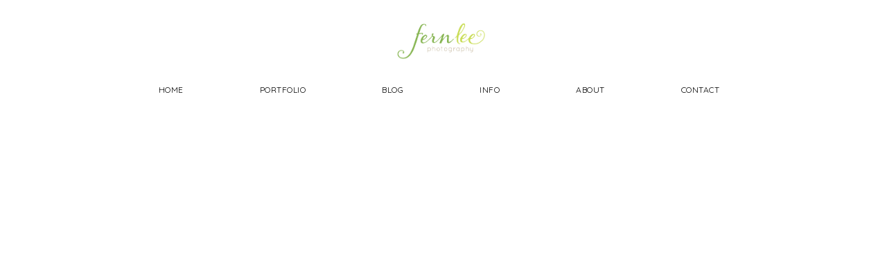

--- FILE ---
content_type: text/html; charset=UTF-8
request_url: https://www.fernlee.com/weddingclient/
body_size: 19223
content:
<!DOCTYPE html>
<html xmlns="http://www.w3.org/1999/xhtml" lang="en-US"  >

<head>
        <meta http-equiv="Content-Type" content="text/html; charset=UTF-8" />
    <meta name="robots"  content="index, follow" />
    <title>Wedding Client | Fern Lee Photography</title>
    <meta name="viewport" content="width=device-width, initial-scale=1.0, minimum-scale=1.0" />
    <link rel="profile" href="http://gmpg.org/xfn/11" />
    <link rel="pingback" href="https://www.fernlee.com/xmlrpc.php" />
    
                    <link rel="shortcut icon" href="http://www.fernlee.com/wp-content/uploads/2016/03/favicon-2.ico" />
    
    
    <!--[if lt IE 9]>
        <script src="//html5shiv.googlecode.com/svn/trunk/html5.js"></script>
    <![endif]-->

    <!--[if lt IE 9]>
        <link rel="stylesheet" href="https://www.fernlee.com/wp-content/themes/lovely/css/autoinclude/ie.css">
    <![endif]-->
      <style type="text/css">                     @font-face {
                        font-family: 'gotham HTF';
                        font-style: normal;
                        src: local('gotham HTF'), url(http://demo.flothemes.com/lovely/files/2014/07/gothhtfm.ttf ) format('truetype');
                    }
                                    @font-face {
                        font-family: 'adobe caslon italic';
                        font-style: normal;
                        src: local('adobe caslon italic'), url(http://demo.flothemes.com/lovely/files/2014/07/acaslonpro-italic.otf ) format('opentype');
                    }
                 </style>  <meta name='robots' content='max-image-preview:large' />
<link rel='dns-prefetch' href='//www.fernlee.com' />
<link rel='dns-prefetch' href='//fonts.googleapis.com' />
<link rel="alternate" type="application/rss+xml" title="Fern Lee Photography &raquo; Feed" href="https://www.fernlee.com/feed/" />
<link rel="alternate" type="application/rss+xml" title="Fern Lee Photography &raquo; Comments Feed" href="https://www.fernlee.com/comments/feed/" />
<link rel="alternate" type="application/rss+xml" title="Fern Lee Photography &raquo; Wedding Client Comments Feed" href="https://www.fernlee.com/weddingclient/feed/" />
<script type="text/javascript">
window._wpemojiSettings = {"baseUrl":"https:\/\/s.w.org\/images\/core\/emoji\/14.0.0\/72x72\/","ext":".png","svgUrl":"https:\/\/s.w.org\/images\/core\/emoji\/14.0.0\/svg\/","svgExt":".svg","source":{"concatemoji":"https:\/\/www.fernlee.com\/wp-includes\/js\/wp-emoji-release.min.js?ver=6.2.8"}};
/*! This file is auto-generated */
!function(e,a,t){var n,r,o,i=a.createElement("canvas"),p=i.getContext&&i.getContext("2d");function s(e,t){p.clearRect(0,0,i.width,i.height),p.fillText(e,0,0);e=i.toDataURL();return p.clearRect(0,0,i.width,i.height),p.fillText(t,0,0),e===i.toDataURL()}function c(e){var t=a.createElement("script");t.src=e,t.defer=t.type="text/javascript",a.getElementsByTagName("head")[0].appendChild(t)}for(o=Array("flag","emoji"),t.supports={everything:!0,everythingExceptFlag:!0},r=0;r<o.length;r++)t.supports[o[r]]=function(e){if(p&&p.fillText)switch(p.textBaseline="top",p.font="600 32px Arial",e){case"flag":return s("\ud83c\udff3\ufe0f\u200d\u26a7\ufe0f","\ud83c\udff3\ufe0f\u200b\u26a7\ufe0f")?!1:!s("\ud83c\uddfa\ud83c\uddf3","\ud83c\uddfa\u200b\ud83c\uddf3")&&!s("\ud83c\udff4\udb40\udc67\udb40\udc62\udb40\udc65\udb40\udc6e\udb40\udc67\udb40\udc7f","\ud83c\udff4\u200b\udb40\udc67\u200b\udb40\udc62\u200b\udb40\udc65\u200b\udb40\udc6e\u200b\udb40\udc67\u200b\udb40\udc7f");case"emoji":return!s("\ud83e\udef1\ud83c\udffb\u200d\ud83e\udef2\ud83c\udfff","\ud83e\udef1\ud83c\udffb\u200b\ud83e\udef2\ud83c\udfff")}return!1}(o[r]),t.supports.everything=t.supports.everything&&t.supports[o[r]],"flag"!==o[r]&&(t.supports.everythingExceptFlag=t.supports.everythingExceptFlag&&t.supports[o[r]]);t.supports.everythingExceptFlag=t.supports.everythingExceptFlag&&!t.supports.flag,t.DOMReady=!1,t.readyCallback=function(){t.DOMReady=!0},t.supports.everything||(n=function(){t.readyCallback()},a.addEventListener?(a.addEventListener("DOMContentLoaded",n,!1),e.addEventListener("load",n,!1)):(e.attachEvent("onload",n),a.attachEvent("onreadystatechange",function(){"complete"===a.readyState&&t.readyCallback()})),(e=t.source||{}).concatemoji?c(e.concatemoji):e.wpemoji&&e.twemoji&&(c(e.twemoji),c(e.wpemoji)))}(window,document,window._wpemojiSettings);
</script>
<style type="text/css">
img.wp-smiley,
img.emoji {
	display: inline !important;
	border: none !important;
	box-shadow: none !important;
	height: 1em !important;
	width: 1em !important;
	margin: 0 0.07em !important;
	vertical-align: -0.1em !important;
	background: none !important;
	padding: 0 !important;
}
</style>
	<link rel='stylesheet' id='sbi_styles-css' href='https://www.fernlee.com/wp-content/plugins/instagram-feed/css/sbi-styles.min.css?ver=6.1.3' type='text/css' media='all' />
<link rel='stylesheet' id='wp-block-library-css' href='https://www.fernlee.com/wp-includes/css/dist/block-library/style.min.css?ver=6.2.8' type='text/css' media='all' />
<link rel='stylesheet' id='classic-theme-styles-css' href='https://www.fernlee.com/wp-includes/css/classic-themes.min.css?ver=6.2.8' type='text/css' media='all' />
<style id='global-styles-inline-css' type='text/css'>
body{--wp--preset--color--black: #000000;--wp--preset--color--cyan-bluish-gray: #abb8c3;--wp--preset--color--white: #ffffff;--wp--preset--color--pale-pink: #f78da7;--wp--preset--color--vivid-red: #cf2e2e;--wp--preset--color--luminous-vivid-orange: #ff6900;--wp--preset--color--luminous-vivid-amber: #fcb900;--wp--preset--color--light-green-cyan: #7bdcb5;--wp--preset--color--vivid-green-cyan: #00d084;--wp--preset--color--pale-cyan-blue: #8ed1fc;--wp--preset--color--vivid-cyan-blue: #0693e3;--wp--preset--color--vivid-purple: #9b51e0;--wp--preset--gradient--vivid-cyan-blue-to-vivid-purple: linear-gradient(135deg,rgba(6,147,227,1) 0%,rgb(155,81,224) 100%);--wp--preset--gradient--light-green-cyan-to-vivid-green-cyan: linear-gradient(135deg,rgb(122,220,180) 0%,rgb(0,208,130) 100%);--wp--preset--gradient--luminous-vivid-amber-to-luminous-vivid-orange: linear-gradient(135deg,rgba(252,185,0,1) 0%,rgba(255,105,0,1) 100%);--wp--preset--gradient--luminous-vivid-orange-to-vivid-red: linear-gradient(135deg,rgba(255,105,0,1) 0%,rgb(207,46,46) 100%);--wp--preset--gradient--very-light-gray-to-cyan-bluish-gray: linear-gradient(135deg,rgb(238,238,238) 0%,rgb(169,184,195) 100%);--wp--preset--gradient--cool-to-warm-spectrum: linear-gradient(135deg,rgb(74,234,220) 0%,rgb(151,120,209) 20%,rgb(207,42,186) 40%,rgb(238,44,130) 60%,rgb(251,105,98) 80%,rgb(254,248,76) 100%);--wp--preset--gradient--blush-light-purple: linear-gradient(135deg,rgb(255,206,236) 0%,rgb(152,150,240) 100%);--wp--preset--gradient--blush-bordeaux: linear-gradient(135deg,rgb(254,205,165) 0%,rgb(254,45,45) 50%,rgb(107,0,62) 100%);--wp--preset--gradient--luminous-dusk: linear-gradient(135deg,rgb(255,203,112) 0%,rgb(199,81,192) 50%,rgb(65,88,208) 100%);--wp--preset--gradient--pale-ocean: linear-gradient(135deg,rgb(255,245,203) 0%,rgb(182,227,212) 50%,rgb(51,167,181) 100%);--wp--preset--gradient--electric-grass: linear-gradient(135deg,rgb(202,248,128) 0%,rgb(113,206,126) 100%);--wp--preset--gradient--midnight: linear-gradient(135deg,rgb(2,3,129) 0%,rgb(40,116,252) 100%);--wp--preset--duotone--dark-grayscale: url('#wp-duotone-dark-grayscale');--wp--preset--duotone--grayscale: url('#wp-duotone-grayscale');--wp--preset--duotone--purple-yellow: url('#wp-duotone-purple-yellow');--wp--preset--duotone--blue-red: url('#wp-duotone-blue-red');--wp--preset--duotone--midnight: url('#wp-duotone-midnight');--wp--preset--duotone--magenta-yellow: url('#wp-duotone-magenta-yellow');--wp--preset--duotone--purple-green: url('#wp-duotone-purple-green');--wp--preset--duotone--blue-orange: url('#wp-duotone-blue-orange');--wp--preset--font-size--small: 13px;--wp--preset--font-size--medium: 20px;--wp--preset--font-size--large: 36px;--wp--preset--font-size--x-large: 42px;--wp--preset--spacing--20: 0.44rem;--wp--preset--spacing--30: 0.67rem;--wp--preset--spacing--40: 1rem;--wp--preset--spacing--50: 1.5rem;--wp--preset--spacing--60: 2.25rem;--wp--preset--spacing--70: 3.38rem;--wp--preset--spacing--80: 5.06rem;--wp--preset--shadow--natural: 6px 6px 9px rgba(0, 0, 0, 0.2);--wp--preset--shadow--deep: 12px 12px 50px rgba(0, 0, 0, 0.4);--wp--preset--shadow--sharp: 6px 6px 0px rgba(0, 0, 0, 0.2);--wp--preset--shadow--outlined: 6px 6px 0px -3px rgba(255, 255, 255, 1), 6px 6px rgba(0, 0, 0, 1);--wp--preset--shadow--crisp: 6px 6px 0px rgba(0, 0, 0, 1);}:where(.is-layout-flex){gap: 0.5em;}body .is-layout-flow > .alignleft{float: left;margin-inline-start: 0;margin-inline-end: 2em;}body .is-layout-flow > .alignright{float: right;margin-inline-start: 2em;margin-inline-end: 0;}body .is-layout-flow > .aligncenter{margin-left: auto !important;margin-right: auto !important;}body .is-layout-constrained > .alignleft{float: left;margin-inline-start: 0;margin-inline-end: 2em;}body .is-layout-constrained > .alignright{float: right;margin-inline-start: 2em;margin-inline-end: 0;}body .is-layout-constrained > .aligncenter{margin-left: auto !important;margin-right: auto !important;}body .is-layout-constrained > :where(:not(.alignleft):not(.alignright):not(.alignfull)){max-width: var(--wp--style--global--content-size);margin-left: auto !important;margin-right: auto !important;}body .is-layout-constrained > .alignwide{max-width: var(--wp--style--global--wide-size);}body .is-layout-flex{display: flex;}body .is-layout-flex{flex-wrap: wrap;align-items: center;}body .is-layout-flex > *{margin: 0;}:where(.wp-block-columns.is-layout-flex){gap: 2em;}.has-black-color{color: var(--wp--preset--color--black) !important;}.has-cyan-bluish-gray-color{color: var(--wp--preset--color--cyan-bluish-gray) !important;}.has-white-color{color: var(--wp--preset--color--white) !important;}.has-pale-pink-color{color: var(--wp--preset--color--pale-pink) !important;}.has-vivid-red-color{color: var(--wp--preset--color--vivid-red) !important;}.has-luminous-vivid-orange-color{color: var(--wp--preset--color--luminous-vivid-orange) !important;}.has-luminous-vivid-amber-color{color: var(--wp--preset--color--luminous-vivid-amber) !important;}.has-light-green-cyan-color{color: var(--wp--preset--color--light-green-cyan) !important;}.has-vivid-green-cyan-color{color: var(--wp--preset--color--vivid-green-cyan) !important;}.has-pale-cyan-blue-color{color: var(--wp--preset--color--pale-cyan-blue) !important;}.has-vivid-cyan-blue-color{color: var(--wp--preset--color--vivid-cyan-blue) !important;}.has-vivid-purple-color{color: var(--wp--preset--color--vivid-purple) !important;}.has-black-background-color{background-color: var(--wp--preset--color--black) !important;}.has-cyan-bluish-gray-background-color{background-color: var(--wp--preset--color--cyan-bluish-gray) !important;}.has-white-background-color{background-color: var(--wp--preset--color--white) !important;}.has-pale-pink-background-color{background-color: var(--wp--preset--color--pale-pink) !important;}.has-vivid-red-background-color{background-color: var(--wp--preset--color--vivid-red) !important;}.has-luminous-vivid-orange-background-color{background-color: var(--wp--preset--color--luminous-vivid-orange) !important;}.has-luminous-vivid-amber-background-color{background-color: var(--wp--preset--color--luminous-vivid-amber) !important;}.has-light-green-cyan-background-color{background-color: var(--wp--preset--color--light-green-cyan) !important;}.has-vivid-green-cyan-background-color{background-color: var(--wp--preset--color--vivid-green-cyan) !important;}.has-pale-cyan-blue-background-color{background-color: var(--wp--preset--color--pale-cyan-blue) !important;}.has-vivid-cyan-blue-background-color{background-color: var(--wp--preset--color--vivid-cyan-blue) !important;}.has-vivid-purple-background-color{background-color: var(--wp--preset--color--vivid-purple) !important;}.has-black-border-color{border-color: var(--wp--preset--color--black) !important;}.has-cyan-bluish-gray-border-color{border-color: var(--wp--preset--color--cyan-bluish-gray) !important;}.has-white-border-color{border-color: var(--wp--preset--color--white) !important;}.has-pale-pink-border-color{border-color: var(--wp--preset--color--pale-pink) !important;}.has-vivid-red-border-color{border-color: var(--wp--preset--color--vivid-red) !important;}.has-luminous-vivid-orange-border-color{border-color: var(--wp--preset--color--luminous-vivid-orange) !important;}.has-luminous-vivid-amber-border-color{border-color: var(--wp--preset--color--luminous-vivid-amber) !important;}.has-light-green-cyan-border-color{border-color: var(--wp--preset--color--light-green-cyan) !important;}.has-vivid-green-cyan-border-color{border-color: var(--wp--preset--color--vivid-green-cyan) !important;}.has-pale-cyan-blue-border-color{border-color: var(--wp--preset--color--pale-cyan-blue) !important;}.has-vivid-cyan-blue-border-color{border-color: var(--wp--preset--color--vivid-cyan-blue) !important;}.has-vivid-purple-border-color{border-color: var(--wp--preset--color--vivid-purple) !important;}.has-vivid-cyan-blue-to-vivid-purple-gradient-background{background: var(--wp--preset--gradient--vivid-cyan-blue-to-vivid-purple) !important;}.has-light-green-cyan-to-vivid-green-cyan-gradient-background{background: var(--wp--preset--gradient--light-green-cyan-to-vivid-green-cyan) !important;}.has-luminous-vivid-amber-to-luminous-vivid-orange-gradient-background{background: var(--wp--preset--gradient--luminous-vivid-amber-to-luminous-vivid-orange) !important;}.has-luminous-vivid-orange-to-vivid-red-gradient-background{background: var(--wp--preset--gradient--luminous-vivid-orange-to-vivid-red) !important;}.has-very-light-gray-to-cyan-bluish-gray-gradient-background{background: var(--wp--preset--gradient--very-light-gray-to-cyan-bluish-gray) !important;}.has-cool-to-warm-spectrum-gradient-background{background: var(--wp--preset--gradient--cool-to-warm-spectrum) !important;}.has-blush-light-purple-gradient-background{background: var(--wp--preset--gradient--blush-light-purple) !important;}.has-blush-bordeaux-gradient-background{background: var(--wp--preset--gradient--blush-bordeaux) !important;}.has-luminous-dusk-gradient-background{background: var(--wp--preset--gradient--luminous-dusk) !important;}.has-pale-ocean-gradient-background{background: var(--wp--preset--gradient--pale-ocean) !important;}.has-electric-grass-gradient-background{background: var(--wp--preset--gradient--electric-grass) !important;}.has-midnight-gradient-background{background: var(--wp--preset--gradient--midnight) !important;}.has-small-font-size{font-size: var(--wp--preset--font-size--small) !important;}.has-medium-font-size{font-size: var(--wp--preset--font-size--medium) !important;}.has-large-font-size{font-size: var(--wp--preset--font-size--large) !important;}.has-x-large-font-size{font-size: var(--wp--preset--font-size--x-large) !important;}
.wp-block-navigation a:where(:not(.wp-element-button)){color: inherit;}
:where(.wp-block-columns.is-layout-flex){gap: 2em;}
.wp-block-pullquote{font-size: 1.5em;line-height: 1.6;}
</style>
<link rel='stylesheet' id='flo-instagram-css' href='https://www.fernlee.com/wp-content/plugins/flo-instagram/public/css/flo-instagram-public.css?ver=2.3.4' type='text/css' media='all' />
<link rel='stylesheet' id='pp-galleries-transform_fancybox-css' href='https://www.fernlee.com/wp-content/plugins/pp-content-migration/public/fancybox/jquery.fancybox.css?ver=1.0.0' type='text/css' media='all' />
<link rel='stylesheet' id='pp-galleries-transform-css' href='https://www.fernlee.com/wp-content/plugins/pp-content-migration/public/css/pp-galleries-transform-public.css?ver=1.0.0' type='text/css' media='all' />
<link rel='stylesheet' id='default_stylesheet-css' href='https://www.fernlee.com/wp-content/themes/lovely/style.css?ver=6.2.8' type='text/css' media='all' />
<link rel='stylesheet' id='cosmo-widgets.css-style-css' href='https://www.fernlee.com/wp-content/themes/lovely/css/autoinclude/cosmo-widgets.css?ver=4.2.1' type='text/css' media='all' />
<link rel='stylesheet' id='fontello.css-style-css' href='https://www.fernlee.com/wp-content/themes/lovely/css/autoinclude/fontello.css?ver=4.2.1' type='text/css' media='all' />
<link rel='stylesheet' id='foundation.min.css-style-css' href='https://www.fernlee.com/wp-content/themes/lovely/css/autoinclude/foundation.min.css?ver=4.2.1' type='text/css' media='all' />
<link rel='stylesheet' id='ie.css-style-css' href='https://www.fernlee.com/wp-content/themes/lovely/css/autoinclude/ie.css?ver=4.2.1' type='text/css' media='all' />
<link rel='stylesheet' id='style.css-style-css' href='https://www.fernlee.com/wp-content/themes/lovely/css/autoinclude/style.css?ver=4.2.1' type='text/css' media='all' />
<link rel='stylesheet' id='floroyal-css' href='https://www.fernlee.com/wp-content/themes/lovely/js/royalslider/royalslider.css?ver=6.2.8' type='text/css' media='all' />
<link rel='stylesheet' id='floroyal_default_skin-css' href='https://www.fernlee.com/wp-content/themes/lovely/js/royalslider/skins/default/rs-default.css?ver=6.2.8' type='text/css' media='all' />
<link rel='stylesheet' id='slick-css' href='https://www.fernlee.com/wp-content/themes/lovely/slick/slick.css?ver=6.2.8' type='text/css' media='all' />
<link rel='stylesheet' id='fancybox-css' href='https://www.fernlee.com/wp-content/themes/lovely/js/fancybox/jquery.fancybox.css?ver=6.2.8' type='text/css' media='all' />
<link rel='stylesheet' id='cosmo-gfont-1-css' href='https://fonts.googleapis.com/css?family=Montserrat&#038;v1&#039;_rel=%27stylesheet%27+type%3D%27text%2Fcss&#038;ver=6.2.8' type='text/css' media='all' />
<link rel='stylesheet' id='cosmo-gfont-2-css' href='https://fonts.googleapis.com/css?family=Quicksand%3Aregular&#038;v1&#038;ver=6.2.8' type='text/css' media='all' />
<script type='text/javascript' src='https://www.fernlee.com/wp-includes/js/jquery/jquery.min.js?ver=3.6.4' id='jquery-core-js'></script>
<script type='text/javascript' src='https://www.fernlee.com/wp-includes/js/jquery/jquery-migrate.min.js?ver=3.4.0' id='jquery-migrate-js'></script>
<script type='text/javascript' id='flo-instagram-js-extra'>
/* <![CDATA[ */
var floAjaxUrl = "https:\/\/www.fernlee.com\/wp-admin\/admin-ajax.php";
/* ]]> */
</script>
<script type='text/javascript' src='https://www.fernlee.com/wp-content/plugins/flo-instagram/public/js/all.min.js?ver=18058' id='flo-instagram-js'></script>
<link rel="https://api.w.org/" href="https://www.fernlee.com/wp-json/" /><link rel="alternate" type="application/json" href="https://www.fernlee.com/wp-json/wp/v2/pages/2" /><link rel="EditURI" type="application/rsd+xml" title="RSD" href="https://www.fernlee.com/xmlrpc.php?rsd" />
<link rel="wlwmanifest" type="application/wlwmanifest+xml" href="https://www.fernlee.com/wp-includes/wlwmanifest.xml" />
<meta name="generator" content="WordPress 6.2.8" />
<link rel="canonical" href="https://www.fernlee.com/weddingclient/" />
<link rel='shortlink' href='https://www.fernlee.com/?p=2' />
<link rel="alternate" type="application/json+oembed" href="https://www.fernlee.com/wp-json/oembed/1.0/embed?url=https%3A%2F%2Fwww.fernlee.com%2Fweddingclient%2F" />
<link rel="alternate" type="text/xml+oembed" href="https://www.fernlee.com/wp-json/oembed/1.0/embed?url=https%3A%2F%2Fwww.fernlee.com%2Fweddingclient%2F&#038;format=xml" />
            
            
                            <style type="text/css">
                    body{
                                                }

                        

                    .cosmo-thumb-view section, .cosmo-thumb-view .section_hover, .cosmo-grid-view .section_hover, .cosmo-grid_two_columns-view .section_hover, 
                    .cosmo-list_right_content-view .section_hover, .video-content-container .section_hover, .cosmo-thumb-view.title-over section{
                        padding:15px;
                    }
                        
                     
                          


                                            @media only screen  and (min-width: 960px){
                            body .row, #main .row, .sticky-menu-inner-container{
                                width: 900px;
                            }
                        }
                        @media only screen  and (max-width: 1024px){
                            body .row, .sticky-menu-inner-container{
                                width: 100%;
                            }
                            p.copyright{padding-left: 15px;}
                        }
                                        
                                                .single div.post-content a img, .single div.post-content img, body img.alignleft, body img.alignright, body img.aligncenter {margin-bottom: 20px; }
                    
                                                .header_style1,.header_style2,.header_style3,.header_style4,.header_style5, .header_style6{
                                padding-top: 25px;
                            }
                                                .header_style2,.header_style3,.header_style4,.header_style5, .header_style6{
                                padding-bottom: 5px;
                            }
                    

                    
                    header.slideshow-above-menu{padding-top:  0px; }

                    .royal-gallery .main-slideshow.visible-nearby.rsDefault,.royalSlider.main-slideshow{margin-bottom:  0px; }

                    .flo-gallery.royal-gallery .sliderContainer{
                                            }

                    @media only screen and (min-width : 850px) {
                        .royal-gallery .single-gallery .rsArrowLeft, .royal-gallery .main-slideshow .rsArrowLeft{
                            left: -50px;
                        }
                        .royal-gallery .single-gallery .rsArrowRight, .royal-gallery .main-slideshow .rsArrowRight{
                            right: -50px;
                        }
                    }

                    @media only screen and (max-width : 850px) {
                        .royal-gallery .single-gallery .rsArrowLeft{
                            left: 30px;
                        }
                        .royal-gallery .single-gallery .rsArrowRight{
                            right: 30px;
                        }
                    }

                                            .royal-gallery .single-gallery.rsDefault .rsSlide:not(.rsActiveSlide) {
                            opacity: 0.5;
                            filter: Alpha(opacity=20);
                            -webkit-transition: opacity .3s ease;
                            -moz-transition: opacity .3s ease;
                            -ms-transition: opacity .3s ease;
                            -o-transition: opacity .3s ease;
                            transition: opacity .3s ease;
                        }
                                                                .flo-slick-slider .slick-slide:not(.slick-active),
                        .flo_slick_slideshow .slick-slide:not(.slick-active){
                            opacity: 0.5;
                            filter: Alpha(opacity=20);
                            -webkit-transition: opacity .3s ease;
                            -moz-transition: opacity .3s ease;
                            -ms-transition: opacity .3s ease;
                            -o-transition: opacity .3s ease;
                            transition: opacity .3s ease;
                        }
                                                            /* bg colors for shop grid and list boxes */
                    .shop-grid-box, .row.product-list .woocommerce .product-description{background-color: }

                    /* width for Visible near by slider */
                    .royal-gallery .single-gallery.rsDefault{  
                        width: 900px;
                    }

                    /* width for Visible near by  Main Slider */
                    .royal-gallery .main-slideshow.visible-nearby{  
                        width: 1000px;
                        margin: 0 auto;
                    }
                    

                    #footerWidgets{ padding-top: 0px }
                    #footerWidgets{ padding-bottom: 0px }
                   
                    
                    /*styles for Sly gallery content*/
                    
                    @media screen and (min-width: 900px ) {
                        .sly-content-wrapper{
                            position: absolute;
                            left: 50%;
                            margin-left: -450px;
                            
                        }
                        
                        .sly-content-over-open{
                            display: block;
                        }
                        .gallery-main-content.sly:not(.pass-required){
                            display: none;
                        }

                    }
                    @media screen and (max-width: 900px ) {
                        .sly-content-over, .sly-content-over-open, .close-sly-content-over{display: none;}
                        .gallery-main-content.sly{ display: block; }
                    }

                    @media screen and (min-width: 1025px) {
                        .header_style1 ul.children a{ font-size: 12px; }
                    }
                    
                    
                     
                            .related-box{ padding-top:30px;  } 
                         
                            .related-box #related-title{ margin-bottom:20px;  } 
                         
                            @media only screen and (min-width: 1300px){ .post-navigation{ margin-top:30px;  } } 
                                                .royal-gallery .single-gallery.rsDefault, .sly-galley{ margin-bottom:0px ;  }
                                             body .sly-galley .controls .btn.next i:before{   font-family: 'fontello'; content: '\e83d';   font-size:35px;  }
                         body .sly-galley .controls .btn.prev i:before{  font-family: 'fontello'; content: '\e83e';   font-size:35px;   }
                        
                        body .royalSlider .rsArrowIcn, body .royalSlider .rsArrowLeft .rsArrowIcn{ margin-left: -17.5px; }

                        body .slick-next:before,body .royalSlider .rsArrowRight .rsArrowIcn:before{  font-family: 'fontello'; content: '\e83d';   font-size:35px;  }
                        body .slick-prev:before, body .royalSlider .rsArrowLeft .rsArrowIcn:before{  font-family: 'fontello'; content: '\e83e';   font-size:35px;  }
                        body .slick-next:before, body .slick-prev:before, body .royalSlider .rsArrowIcn:before, body .sly-galley .controls .btn i:before{ color: #fcfcfc ; line-height: 35px; }
                        .scrollbar .handle{ background-color: #656464 }
                        body .royalSlider .rsArrowIcn, body .sly-galley .controls .btn{ height: 35px; margin-top: -17.5px; }
                        
                        .rsDefault .rsArrow{width: 41px; }

                        @media only screen and (max-width : 600px) {
                            .sly-galley img{ max-height: 450px; }
                        }

                        @media only screen and (min-width : 601px) {
                            .sly-galley img{ max-height: 700px;  }
                        }
                                                .flo-slick-slider{
                            height: 500px;
                        }
                        .flo-slick-slider .slick-slide{
                            max-height: 500px;   
                        }
                        @media only screen and (max-width : 600px) {
                            .flo-slick-slider{
                                height: 450px;
                            }
                        }

                                                .flo-slick-slider .slick-slide{
                                padding: 0px 0px;
                            }
                                                 body, p, ul, li, div, .cosmo-grid-view article section.entry-content .entry-excerpt, .cosmo-list-view article section.entry-content .entry-excerpt, textarea, input[type="text"]{  font-size:16px !important;  font-family: "Quicksand" !important;  font-weight:normal;  font-style:inherit; }  h1, h1.entry-title{  font-size:16px !important;  font-family: "Quicksand" !important;  font-weight:normal;  font-style:normal; }  h2{  font-size:16px !important;  font-family: "Quicksand" !important;  font-weight:normal;  font-style:normal; }  h3{  font-size:14px !important;  font-family: "Quicksand" !important;  font-weight:normal;  font-style:inherit; }  h4{  font-size:12px !important;  font-weight:normal;  font-style:inherit; }  h5{  font-size:10px !important;  font-family: "gotham HTF" !important;  font-weight:normal;  font-style:inherit; }  .header-mobile__bottom  .mobile-menu li a, .header-mobile__bottom  .mobile-menu ul > li > ul.children ,nav.primary-navigation > ul li a, nav.primary-navigation > ul > li > ul.children,  header .search-container .search-holder, .main-header .cosmo-social li a{  font-size:12px !important;  font-family: "Quicksand" !important;  font-weight:normal;  font-style:inherit; }  .mobile-menu-toggle{  font-size:18px !important;  font-family: "Quicksand" !important;  font-weight:normal;  font-style:normal; }  blockquote, blockquote p, .post-meta, .cosmo-list-view  .list-meta, .cosmo-grid-view .grid-meta, .single-left-meta .list-meta li, .cat_single, .list-image-left .list-meta a span, .cosmo-list_right_content-view .grid-meta a {  font-size:14px !important;  font-family: "adobe caslon italic" !important;  font-weight:normal;  font-style:normal; }  span.slide-title{  font-size:34px !important;  font-weight:normal;  font-style:inherit; }  span.slide-description{  font-size:20px !important;  font-family: "gotham HTF" !important;  font-weight:normal;  font-style:normal; }  footer#footer-container, footer#footer-container a, footer#footer-container p,  footer#footer-container *{  font-size:12px !important;  font-family: "Quicksand" !important;  font-weight:normal;  font-style:inherit; }  .flo-image-block .image-title, footer#footer-container .flo-image-block .image-title{  font-size:14px !important;  font-family: "Quicksand" !important;  font-weight:normal;  font-style:normal; }  .flo-image-block .button-title, footer#footer-container .flo-image-block .button-title{  font-size:20px !important;  font-family: "Quicksand" !important;  font-weight:normal;  font-style:inherit; }  .flo-text-widget .widget-title, footer#footer-container .flo-text-widget .widget-title{  font-size:20px !important;  font-family: "gotham HTF" !important;  font-weight:normal;  font-style:normal; }  .flo-text-widget .sub-title, footer#footer-container .flo-text-widget .sub-title{  font-size:10px !important;  font-family: "gotham HTF" !important;  font-weight:normal;  font-style:inherit; }  .share-label_span, .note h3 a, .note_single h3{  font-size:28px !important;  font-family: "gotham HTF" !important;  font-weight:normal;  font-style:inherit; }  .header-text{  font-size:12px !important;  font-family: "adobe caslon italic" !important;  font-weight:normal;  font-style:normal; }  .cosmo-list_right_content-view .title_below_hover_cat, .cosmo-thumb-view .entry-title.the-title-hover, .cosmo-thumb-view .title_below_hover_cat, 
                                                                              .grid_hover_div_padding .title_below_hover_cat{  font-size:14px !important;  font-family: "Quicksand" !important;  font-weight:normal;  font-style:normal; }  .cosmo-list_right_content-view .title_below_hover, .cosmo-thumb-view .entry-title.the-title-hover .the-categ, .cosmo-thumb-view .title_below_hover, 
                                                                               .grid_hover_div_padding .title_below_hover {  font-size:10px !important;  font-family: "gotham HTF" !important;  font-weight:normal;  font-style:normal; }  .widget_categories li,.widget_archive li,.widget_meta li, .widget_pages li, .widget_recent_comments li, .widget_recent_entries li{  font-size:18px !important;  font-family: "adobe caslon italic" !important;  font-weight:normal;  font-style:normal; }  .thumbs-splitter a, .list-image-left .read_more_list_view_button, .add_note, .hide_a, .pag .page-numbers, .main-container .listing-link-archives, .about_button, .form-submit #submit, #cosmo-send-msg, .cosmo-button flat{  font-size:10px !important;  font-family: "gotham HTF" !important;  font-weight:normal;  font-style:normal; }  .logo a{  font-size:26px !important;  font-family: "Questrial" !important;  font-weight:bold;  font-style:normal; } @media only screen and (max-width: 800px) { body, p, ul, li, div, .cosmo-grid-view article section.entry-content .entry-excerpt, .cosmo-list-view article section.entry-content .entry-excerpt, textarea, input[type="text"]{  font-size:12px !important; }  h1, h1.entry-title{  font-size:12px !important; }  h2{  font-size:12px !important; }  h3{  font-size:14px !important; }  h4{  font-size:12px !important; }  h5{  font-size:10px !important; }  .header-mobile__bottom  .mobile-menu li a, .header-mobile__bottom  .mobile-menu ul > li > ul.children ,nav.primary-navigation > ul li a, nav.primary-navigation > ul > li > ul.children,  header .search-container .search-holder, .main-header .cosmo-social li a{  font-size:12px !important; }  .mobile-menu-toggle{  font-size:18px !important; }  blockquote, blockquote p, .post-meta, .cosmo-list-view  .list-meta, .cosmo-grid-view .grid-meta, .single-left-meta .list-meta li, .cat_single, .list-image-left .list-meta a span, .cosmo-list_right_content-view .grid-meta a {  font-size:12px !important; }  span.slide-title{  font-size:26px !important; }  span.slide-description{  font-size:14px !important; }  footer#footer-container, footer#footer-container a, footer#footer-container p,  footer#footer-container *{  font-size:14px !important; }  .flo-image-block .image-title, footer#footer-container .flo-image-block .image-title{  font-size:14px !important; }  .flo-image-block .button-title, footer#footer-container .flo-image-block .button-title{  font-size:14px !important; }  .flo-text-widget .widget-title, footer#footer-container .flo-text-widget .widget-title{  font-size:20px !important; }  .flo-text-widget .sub-title, footer#footer-container .flo-text-widget .sub-title{  font-size:12px !important; }  .share-label_span, .note h3 a, .note_single h3{  font-size:14px !important; }  .header-text{  font-size:12px !important; }  .cosmo-list_right_content-view .title_below_hover_cat, .cosmo-thumb-view .entry-title.the-title-hover, .cosmo-thumb-view .title_below_hover_cat, 
                                                                              .grid_hover_div_padding .title_below_hover_cat{  font-size:12px !important; }  .cosmo-list_right_content-view .title_below_hover, .cosmo-thumb-view .entry-title.the-title-hover .the-categ, .cosmo-thumb-view .title_below_hover, 
                                                                               .grid_hover_div_padding .title_below_hover {  font-size:10px !important; }  .widget_categories li,.widget_archive li,.widget_meta li, .widget_pages li, .widget_recent_comments li, .widget_recent_entries li{  font-size:16px !important; }  .thumbs-splitter a, .list-image-left .read_more_list_view_button, .add_note, .hide_a, .pag .page-numbers, .main-container .listing-link-archives, .about_button, .form-submit #submit, #cosmo-send-msg, .cosmo-button flat{  font-size:12px !important; }  .logo a{  font-size:26px !important; } }
                                                .logo img{max-width: 150px; }
                                            @media only screen and (max-width : 600px) {
                            .logo img{max-width: 150px; }
                        }
                                        
                    
                      
                </style>

        
        <style type="text/css">
            body, .label,
            .cosmo-list-view article section.entry-content .entry-excerpt, .single-left-meta .list-meta a{
                color: #000000;
            }
            .post-title, .note_share .note h3 a, .note_share .note_single h3, .note_share .note h3, .share-label_span, .meta-tags, .share-options li a, .meta-tags a, .entry-title a, .comment_date_time, 
            #related-title span, .cosmo-social li a,  .list-image-left .entry-title a, .cosmo-list_right_content-view .entry-title a,
            .cosmo-contact-form .inflo-block h4, .listing-link-archives, .show-gallery-thumbs, .single-gallery .entry-category a{
                color:#baad98!important;
            }
            ul.thumbs-splitter li.selected, .read_more_list_view_button, .about_button_div a.about_button, input[type="submit"], button:not(.prev):not(.next):not(.search), input[type="button"], .cosmo-contact-form #cosmo-send-msg{
	            background-color: #baad98!important;
				border: none;
                z-index: 10;
            }
            ul.thumbs-splitter li.selected a{
	            color:#fff!important;
            }
            .form-submit #submit{
                background-color: #baad98!important;
            }
            #commentform input, #commentform textarea{
            border-color: #baad98!important;
            }

            .page-numbers.current{
	            background-color:#baad98!important;
            }

            
            a {
                color: #444444;
            }
            a:hover {
                color: #000000;
            }
            
            /*buttons color*/
            body .share-label span.share-label{  color: #ffffff;  }
            input[type="submit"], button, input[type="button"], .cosmo-contact-form #cosmo-send-msg{   color: #ffffff; }
            
            
            nav.primary-navigation  ul > li > a,  .close-menu2, .close-menu1, .menu3 nav.primary-navigation  ul.children a, .menu3 .socialicons a{
                color: #000000;
            }
            nav.primary-navigation  ul.children > li > a, .primary-navigation  ul.children > li > a{
                color: #000000            }
            @media screen and (max-width: 1024px) { 
                nav.primary-navigation  ul.children > li > a, .primary-navigation  ul.children > li > a{
                    color: #000000                }
            }

            nav.primary-navigation  ul.children > li  a:hover, .primary-navigation  ul.children > li  a:hover{
                color: #777777            }
            nav.primary-navigation  ul > li  a:hover, .menu3 .socialicons a:hover{
                color: #777777;
            }
            
            .header2, /*.header_style1.menu-block ul.nav-menu,*/ /*.primary-navigation ul ul,*/ .primary-navigation li.focus > a,
            .header_style1.menu-block  { background-color: #ffffff; }
            @media screen and (max-width: 1024px) { 
                ul.nav-menu, nav.primary-navigation ul ul { background-color: #ffffff; }
            }

            /*for menu 3 we need same bg color*/
            .menu3, .menu3 .primary-navigation ul ul { background-color: #ffffff !important; }

            .primary-navigation ul ul li.focus > a, 
            .primary-navigation ul ul {
                background: #ffffff;
            }
 
            

            .cosmo-thumb-view.title-over article section .padding_visible{
                                background: rgba(255,255,255, 0.7);
	           
                        }


        .cosmo-grid-view .grid_hover_div_padding:hover, .cosmo-thumb-view .grid_hover_div_padding:hover, .cosmo-grid_two_columns-view .grid_hover_div_padding:hover, .cosmo-list_right_content-view .grid_hover_div_padding:hover, .video-content-container .grid_hover_div_padding:hover {

            	            background: rgba(255,255,255, 0.7);

                        }

            .below_hr,.hr_center{ border-color:   #4f4f4f !important; }
            .cosmo-grid-view .for_title_below a, .the-title-hover a, 
            .cosmo-thumb-view.title-over article section .padding_visible, .cosmo-thumb-view.title-over article section, .cosmo-thumb-view.title-over article section h3 a, .cosmo-thumb-view.title-over article section h2,
            .cosmo-thumb-view.border_title .for-border-title a, .cosmo-thumb-view.border_title .for-border-title{
                color: #4f4f4f !important;
            }
            .cosmo-thumb-view.border_title .border-container div{ border-color: #4f4f4f; }
            
            
            /*color of the content preloader*/
            #nprogress .bar{ background: #707070; }


            footer#footer-container, footer#footer-container a {
                background: #ffffff;
                color: #656464;
            }
            .footer-container-wrapper .socialicons > ul.cosmo-social > li > a, .footer-container-wrapper a{
                color: #656464;   
            }
            .header_style1 .socialicons > ul.cosmo-social > li > a, .header_style2 .socialicons > ul.cosmo-social > li > a {
                color: #000000;
            }

            
                                .page-content-container{
                        max-width: 800px;
                        margin: auto;
                    }
            }
                    </style>
                            
                    <style type="text/css">
                        /* Added by Lee Wei 2016-03-13 */

.primary-navigation li {
    height: 1em;    
    line-height: 1em;
}

.primary-navigation li li {
    /* width: 126px; */
}

/* This one customizes the left margins for the menu droplist */
.menu-item.menu-item-type-custom.menu-item-object-custom {
    /* margin-left: -10px; */
}

/* This one customizes the "Portfolio/Travel" */
.menu-item.menu-item-type-custom.menu-item-object-custom.menu-item-350 {
    height: 30px;
}

/* This one customizes the "Info/Investment" */
.menu-item.menu-item-type-post_type.menu-item-object-page.menu-item-402 {
    height: 50px;
}

/* End section added by Lee Wei */

.royal-gallery .single-gallery.rsDefault .rsSlide .rsContent{
padding: 0px 3px;
}
.royal-gallery .main-slideshow.rsDefault .rsSlide .rsContent{
padding: 0px 2px;
}

.flo-text-widget .content{ letter-spacing: 0.5px; }
.footer-container-wrapper { letter-spacing: 0.5px; }
body, p, ul, li, div, .cosmo-grid-view article section.entry-content .entry-excerpt, .cosmo-list-view article section.entry-content .entry-excerpt{ letter-spacing: 0.5px; }

blockquote p{font-size: 19px;}
.add_note{ font-family: 'gotham HTF'; font-size: 10px;  }
.note_share .note .add_note{font-size: 10px;  }
.grid_two_columns .entry-title, .cosmo-list-view .post-title, .cosmo-thumb-view .entry-title{ text-transform: uppercase; }

h3{font-weight: 300;}
.cosmo-contact-form .right-title h3{ font-size: 38px !important; font-weight: 300; }

#cosmo-contact-form .inflo-block span{ font-family: "gotham HTF" !important; font-size: 10px; }
#cosmo-contact-form .inflo-block h4 { font-size: 21px !important; font-family: "typewriter_condensed" !important }
.page-template-templatestemplate-contact-form-php .thumb-title h3{ font-family: 'adobe caslon italic'; font-size: 36px; }

.nav-menu { text-transform: uppercase; }
@media screen and (min-width: 1025px){
       .primary-navigation a {padding: 0 10px; }
}

.post-meta-container .post_date_single{
    display:none;
}

.cosmo-grid-view.massonry.clearfix .grid-meta {
    display: none;
}
div#nf-form-3-cont {
    max-width: 75%;
    margin: 0 auto;
}
@media only screen and (min-width: 768px) {
.page-id-574 .single-row-container.-layout > .row {
    width: 600px !important;
    min-width: auto;
}
}

.header_style5 .site-navigation li.show:not(:last-child):after {
 visibility: hidden !important;   
}


.cosmo-thumb-view.no-gutter > .columns {
 padding: 8px !important;   
}

.column, .columns {
    padding: 0 12px !important;
}
    
                    </style>

                <style type="text/css">.recentcomments a{display:inline !important;padding:0 !important;margin:0 !important;}</style>    
</head>
<body class="page-template-default page page-id-2  no_slideshow" >

    
    <div id="flo-loading"></div>  <!-- //loading icon  -->
    
    <div id="page">
        <div id="fb-root"></div>
        
        
        
       
        <header class="main-header site-header header_style5 mobile-header  ">
        

            <div class="header-mobile__top">
	<div class="row">

		<div class="twelve columns">
			<div class="logo-container">
				<div class="logo" style="" > <a href="https://www.fernlee.com">
                    <img  src="http://leewei.com/fern_flotheme_ivy/wp-content/uploads/2016/03/logo.png" alt="" />
                </a></div>				<a href="" class="mobile-menu-toggle js-mobile-menu"><i class="icon-menu"></i></a>
			</div>
		</div>

				<div class="twelve columns ">
			    
                <div class="socialicons">
                    <ul class="cosmo-social">
                                                        <li><a href="http://www.instagram.com/fernleephoto" target="_blank" class="instagram hover-menu"><i class="icon-instagram"></i></a></li>
                                                            <li><a href="https://www.facebook.com/fernleephotography" target="_blank" class="facebook hover-menu"><i class="icon-facebook"></i></a></li>
                                                </ul>
                </div>
            		</div>	
		</div>
</div>
<div class="header-mobile__bottom">
	<div class="row">
		<div class="twelve columns mob-menu-block">
				<ul id="menu-main-menu" class=" mobile-menu "><li id="menu-item-168" class="menu-item menu-item-type-custom menu-item-object-custom menu-item-168 first"><a href="https://fernlee.com">Home</a></li>
<li id="menu-item-208" class="menu-item menu-item-type-post_type menu-item-object-page menu-item-has-children menu-item-208"><a href="https://www.fernlee.com/galleries/">Portfolio</a>
<ul class="children">
	<li id="menu-item-297" class="menu-item menu-item-type-custom menu-item-object-custom menu-item-297"><a href="https://fernlee.com/gallery/wedding/">Wedding</a></li>
	<li id="menu-item-300" class="menu-item menu-item-type-custom menu-item-object-custom menu-item-300"><a href="https://fernlee.com/gallery/engagement/">Engagement</a></li>
	<li id="menu-item-319" class="menu-item menu-item-type-custom menu-item-object-custom menu-item-319"><a href="https://fernlee.com/gallery/familyportraits/">Family</a></li>
	<li id="menu-item-302" class="menu-item menu-item-type-custom menu-item-object-custom menu-item-302"><a href="https://fernlee.com/gallery/portraits/">Portraits</a></li>
	<li id="menu-item-349" class="menu-item menu-item-type-custom menu-item-object-custom menu-item-349"><a href="https://fernlee.com/gallery/lifestyle/">Lifestyle</a></li>
	<li id="menu-item-350" class="menu-item menu-item-type-custom menu-item-object-custom menu-item-350"><a href="https://fernlee.com/gallery/travel/">Travel</a></li>
</ul>
</li>
<li id="menu-item-1184" class="menu-item menu-item-type-post_type menu-item-object-page menu-item-has-children menu-item-1184"><a href="https://www.fernlee.com/recentwork/">Blog</a>
<ul class="children">
	<li id="menu-item-526" class="menu-item menu-item-type-taxonomy menu-item-object-category menu-item-526"><a href="https://www.fernlee.com/category/wedding/">Wedding</a></li>
	<li id="menu-item-527" class="menu-item menu-item-type-taxonomy menu-item-object-category menu-item-527"><a href="https://www.fernlee.com/category/engagement/">Engagement</a></li>
	<li id="menu-item-1185" class="menu-item menu-item-type-taxonomy menu-item-object-category menu-item-1185"><a href="https://www.fernlee.com/category/maternity/">Maternity</a></li>
	<li id="menu-item-1245" class="menu-item menu-item-type-taxonomy menu-item-object-category menu-item-1245"><a href="https://www.fernlee.com/category/family-portraits/">Family</a></li>
</ul>
</li>
<li id="menu-item-399" class="menu-item menu-item-type-custom menu-item-object-custom menu-item-has-children menu-item-399"><a>Info</a>
<ul class="children">
	<li id="menu-item-8545" class="menu-item menu-item-type-custom menu-item-object-custom menu-item-8545"><a href="https://www.fernlee.com/Investment/">Investment</a></li>
</ul>
</li>
<li id="menu-item-411" class="menu-item menu-item-type-custom menu-item-object-custom menu-item-411"><a href="https://fernlee.com/meet-fern/">About</a></li>
<li id="menu-item-453" class="menu-item menu-item-type-post_type menu-item-object-page menu-item-453"><a href="https://www.fernlee.com/contact-page/">Contact</a></li>
</ul>		</div>
	</div>
</div>
<div class="row desktop-menu">
	<div class="twelve columns">
		<div class="logo" style="" > <a href="https://www.fernlee.com">
                    <img  src="http://leewei.com/fern_flotheme_ivy/wp-content/uploads/2016/03/logo.png" alt="" />
                </a></div>	</div>
	<div class="twelve columns">
		<nav id="primary-navigation" class="site-navigation primary-navigation" role="navigation">
			<ul id="menu-main-menu-1" class=" nav-menu "><li class="menu-item menu-item-type-custom menu-item-object-custom menu-item-168 first"><a href="https://fernlee.com">Home</a></li>
<li class="menu-item menu-item-type-post_type menu-item-object-page menu-item-has-children menu-item-208"><a href="https://www.fernlee.com/galleries/">Portfolio</a>
<ul class="children">
	<li class="menu-item menu-item-type-custom menu-item-object-custom menu-item-297"><a href="https://fernlee.com/gallery/wedding/">Wedding</a></li>
	<li class="menu-item menu-item-type-custom menu-item-object-custom menu-item-300"><a href="https://fernlee.com/gallery/engagement/">Engagement</a></li>
	<li class="menu-item menu-item-type-custom menu-item-object-custom menu-item-319"><a href="https://fernlee.com/gallery/familyportraits/">Family</a></li>
	<li class="menu-item menu-item-type-custom menu-item-object-custom menu-item-302"><a href="https://fernlee.com/gallery/portraits/">Portraits</a></li>
	<li class="menu-item menu-item-type-custom menu-item-object-custom menu-item-349"><a href="https://fernlee.com/gallery/lifestyle/">Lifestyle</a></li>
	<li class="menu-item menu-item-type-custom menu-item-object-custom menu-item-350"><a href="https://fernlee.com/gallery/travel/">Travel</a></li>
</ul>
</li>
<li class="menu-item menu-item-type-post_type menu-item-object-page menu-item-has-children menu-item-1184"><a href="https://www.fernlee.com/recentwork/">Blog</a>
<ul class="children">
	<li class="menu-item menu-item-type-taxonomy menu-item-object-category menu-item-526"><a href="https://www.fernlee.com/category/wedding/">Wedding</a></li>
	<li class="menu-item menu-item-type-taxonomy menu-item-object-category menu-item-527"><a href="https://www.fernlee.com/category/engagement/">Engagement</a></li>
	<li class="menu-item menu-item-type-taxonomy menu-item-object-category menu-item-1185"><a href="https://www.fernlee.com/category/maternity/">Maternity</a></li>
	<li class="menu-item menu-item-type-taxonomy menu-item-object-category menu-item-1245"><a href="https://www.fernlee.com/category/family-portraits/">Family</a></li>
</ul>
</li>
<li class="menu-item menu-item-type-custom menu-item-object-custom menu-item-has-children menu-item-399"><a>Info</a>
<ul class="children">
	<li class="menu-item menu-item-type-custom menu-item-object-custom menu-item-8545"><a href="https://www.fernlee.com/Investment/">Investment</a></li>
</ul>
</li>
<li class="menu-item menu-item-type-custom menu-item-object-custom menu-item-411"><a href="https://fernlee.com/meet-fern/">About</a></li>
<li class="menu-item menu-item-type-post_type menu-item-object-page menu-item-453"><a href="https://www.fernlee.com/contact-page/">Contact</a></li>
</ul>		</nav>
		        
	</div>
</div>        
        </header>
<section id="main">
    

    

                    
                <div id="primary" >
                    <div id="content" role="main">
                        
                            <div class="single-row-container page-without-title -layout ">
                                
                                <div class="row" >

                                    
                                               
                                    <div class="main-container twelve columns">
                                        <article id="post-2" class="post big-post single-post no_bg post-2 page type-page status-publish">
                                            
                                            
                                            <div class="entry-content post-content page-content-container">
                                                
                                                        <p><script type="text/javascript" src="https://cdnjs.cloudflare.com/ajax/libs/iframe-resizer/3.5.14/iframeResizer.min.js"></script><iframe src="https://hello.dubsado.com:443/public/form/view/5a0212bd8a44792ae9345995" frameborder="0" width="100%" height="750"></iframe><script type="text/javascript">setTimeout(function(){iFrameResize({checkOrigin: false});},30);</script></p>
                                                        <div class="clear"></div>
                                                                                                                                                                        

                                                
                                                   

                                            </div>    
                                        </article>
                                    </div>
                                                                                                        </div>
                            </div>
                    </div>
                        
                </div>
                
                
    
                                 

</section>

    
        <footer id="footer-container" role="contentinfo"  >

                        <div class="row first-full-width footer-sidebar">
                <div class="twelve columns">
                    <aside id="widget_cosmo_flo_images-3" class="widget full-width"><div class="flo_images">            
            <div class="flo-image-block">
                <div class="ic" style="width:33.333333333333%; max-height: 190px" >
                         
                        <a href="http://www.fernlee.com/category/engagement/" >
                                

                        <img src="http://www.fernlee.com/wp-content/uploads/2021/04/300.jpg" style="max-height: 190px" alt="" />
                        <div class="hover"  >
                            <div class="inner-block" style="background: rgba(255,255,255, 1);  color: #828282;">
                                <div class="inner-title">
                                    <span class="image-title"></span>
                                    
                                    
                                                                        <span class="delimiter line"></span>
                                                                        <span class="button-title">ENGAGEMENT</span>
                                    
                                    
                                </div>
                            </div>
                        </div>

                                                </a>
                                            </div><div class="ic" style="width:33.333333333333%; max-height: 190px" >
                         
                        <a href="http://www.fernlee.com/category/wedding/" >
                                

                        <img src="http://www.fernlee.com/wp-content/uploads/2021/04/preview-50.jpg" style="max-height: 190px" alt="" />
                        <div class="hover"  >
                            <div class="inner-block" style="background: rgba(255,255,255, 1);  color: #828282;">
                                <div class="inner-title">
                                    <span class="image-title"></span>
                                    
                                    
                                                                        <span class="delimiter line"></span>
                                                                        <span class="button-title">WEDDING</span>
                                    
                                    
                                </div>
                            </div>
                        </div>

                                                </a>
                                            </div><div class="ic" style="width:33.333333333333%; max-height: 190px" >
                         
                        <a href="http://www.fernlee.com/category/family-portraits/" >
                                

                        <img src="http://www.fernlee.com/wp-content/uploads/2021/04/bakfamilyportraits-36.jpg" style="max-height: 190px" alt="" />
                        <div class="hover"  >
                            <div class="inner-block" style="background: rgba(255,255,255, 1);  color: #828282;">
                                <div class="inner-title">
                                    <span class="image-title"></span>
                                    
                                    
                                                                        <span class="delimiter line"></span>
                                                                        <span class="button-title">FAMILY</span>
                                    
                                    
                                </div>
                            </div>
                        </div>

                                                </a>
                                            </div>            </div>
        </div></aside><aside id="widget_cosmo_flo_text-4" class="widget full-width"><div class="widget_flo_text">            
            <div class="flo-text-widget row">
                <div class="four columns">
                    <div class="widget-title">
                                            </div>
                    <div class="sub-title">
                                            </div>
                    
                </div>

                <div class="eight columns">
                    <div class="content">
                                            </div>
                </div>
            </div>
        </div></aside>                </div>
            </div>
                        <div id="footerWidgets" >
                <div class="row">
                    <div class="three columns">
                                            </div>
                    <div class="three columns">
                                            </div>
                    <div class="three columns">
                                            </div>
                    <div class="three columns">
                                            </div>
                                        <div class="twelve columns">
                        <aside id="instagram-feed-widget-2" class="widget full-width"><div class="widget_instagram-feed-widget">
<div id="sb_instagram"  class="sbi sbi_mob_col_1 sbi_tab_col_2 sbi_col_5 sbi_width_resp" style="padding-bottom: 4px;width: 100%;" data-feedid="*1"  data-res="auto" data-cols="5" data-colsmobile="1" data-colstablet="2" data-num="5" data-nummobile="" data-shortcode-atts="{}"  data-postid="2" data-locatornonce="20a13e9fda" data-sbi-flags="favorLocal">
	
    <div id="sbi_images"  style="padding: 2px;">
		<div class="sbi_item sbi_type_carousel sbi_new sbi_transition" id="sbi_17865901001881560" data-date="1683739552">
    <div class="sbi_photo_wrap">
        <a class="sbi_photo" href="https://www.instagram.com/p/CsEikovJpBX/" target="_blank" rel="noopener nofollow" data-full-res="https://scontent.cdninstagram.com/v/t51.29350-15/345774703_202688189231507_1615895448608865314_n.jpg?_nc_cat=110&#038;ccb=1-7&#038;_nc_sid=8ae9d6&#038;_nc_ohc=dqQddwTcJr0AX_py7LC&#038;_nc_ht=scontent.cdninstagram.com&#038;edm=ANo9K5cEAAAA&#038;oh=00_AfBnU6kNhIjPvuv2jDDZ8eN7HU7chtjYPVaReoS_8oIapQ&#038;oe=6473A1D4" data-img-src-set="{&quot;d&quot;:&quot;https:\/\/scontent.cdninstagram.com\/v\/t51.29350-15\/345774703_202688189231507_1615895448608865314_n.jpg?_nc_cat=110&amp;ccb=1-7&amp;_nc_sid=8ae9d6&amp;_nc_ohc=dqQddwTcJr0AX_py7LC&amp;_nc_ht=scontent.cdninstagram.com&amp;edm=ANo9K5cEAAAA&amp;oh=00_AfBnU6kNhIjPvuv2jDDZ8eN7HU7chtjYPVaReoS_8oIapQ&amp;oe=6473A1D4&quot;,&quot;150&quot;:&quot;https:\/\/scontent.cdninstagram.com\/v\/t51.29350-15\/345774703_202688189231507_1615895448608865314_n.jpg?_nc_cat=110&amp;ccb=1-7&amp;_nc_sid=8ae9d6&amp;_nc_ohc=dqQddwTcJr0AX_py7LC&amp;_nc_ht=scontent.cdninstagram.com&amp;edm=ANo9K5cEAAAA&amp;oh=00_AfBnU6kNhIjPvuv2jDDZ8eN7HU7chtjYPVaReoS_8oIapQ&amp;oe=6473A1D4&quot;,&quot;320&quot;:&quot;https:\/\/scontent.cdninstagram.com\/v\/t51.29350-15\/345774703_202688189231507_1615895448608865314_n.jpg?_nc_cat=110&amp;ccb=1-7&amp;_nc_sid=8ae9d6&amp;_nc_ohc=dqQddwTcJr0AX_py7LC&amp;_nc_ht=scontent.cdninstagram.com&amp;edm=ANo9K5cEAAAA&amp;oh=00_AfBnU6kNhIjPvuv2jDDZ8eN7HU7chtjYPVaReoS_8oIapQ&amp;oe=6473A1D4&quot;,&quot;640&quot;:&quot;https:\/\/scontent.cdninstagram.com\/v\/t51.29350-15\/345774703_202688189231507_1615895448608865314_n.jpg?_nc_cat=110&amp;ccb=1-7&amp;_nc_sid=8ae9d6&amp;_nc_ohc=dqQddwTcJr0AX_py7LC&amp;_nc_ht=scontent.cdninstagram.com&amp;edm=ANo9K5cEAAAA&amp;oh=00_AfBnU6kNhIjPvuv2jDDZ8eN7HU7chtjYPVaReoS_8oIapQ&amp;oe=6473A1D4&quot;}">
            <span class="sbi-screenreader">When you have an event planner fairy godmother lik</span>
            <svg class="svg-inline--fa fa-clone fa-w-16 sbi_lightbox_carousel_icon" aria-hidden="true" aria-label="Clone" data-fa-proƒcessed="" data-prefix="far" data-icon="clone" role="img" xmlns="http://www.w3.org/2000/svg" viewBox="0 0 512 512">
	                <path fill="currentColor" d="M464 0H144c-26.51 0-48 21.49-48 48v48H48c-26.51 0-48 21.49-48 48v320c0 26.51 21.49 48 48 48h320c26.51 0 48-21.49 48-48v-48h48c26.51 0 48-21.49 48-48V48c0-26.51-21.49-48-48-48zM362 464H54a6 6 0 0 1-6-6V150a6 6 0 0 1 6-6h42v224c0 26.51 21.49 48 48 48h224v42a6 6 0 0 1-6 6zm96-96H150a6 6 0 0 1-6-6V54a6 6 0 0 1 6-6h308a6 6 0 0 1 6 6v308a6 6 0 0 1-6 6z"></path>
	            </svg>	                    <img src="https://www.fernlee.com/wp-content/plugins/instagram-feed/img/placeholder.png" alt="When you have an event planner fairy godmother like @prettylittleevents, all you need to do is give her a couple of words (in this case, “pastel rainbow”)… and, with the help of trusted vendors, she can make all your wishes come true. ✨🌈💕

Seriously though, Sally’s work is magic. 🥹 

Event Design: @prettylittleevents 
Photography: @fernleephoto 
Venue: @whimsypdna 
Florals: @lvfloralevents 
Cake &amp; Desserts: @sweetdeetails
Laser Cut Name: @creativeamme">
        </a>
    </div>
</div><div class="sbi_item sbi_type_carousel sbi_new sbi_transition" id="sbi_17964499232453377" data-date="1683517065">
    <div class="sbi_photo_wrap">
        <a class="sbi_photo" href="https://www.instagram.com/p/Cr96NgKrZ-X/" target="_blank" rel="noopener nofollow" data-full-res="https://scontent.cdninstagram.com/v/t51.29350-15/345482696_267504875677867_2567423207332526319_n.jpg?_nc_cat=109&#038;ccb=1-7&#038;_nc_sid=8ae9d6&#038;_nc_ohc=pwRtbrlwtoIAX_gHLFO&#038;_nc_ht=scontent.cdninstagram.com&#038;edm=ANo9K5cEAAAA&#038;oh=00_AfBRDRCwXLE7PEwT2rqVMCvLfxuaqI50W0ij_hJ1A9inHw&#038;oe=647478B0" data-img-src-set="{&quot;d&quot;:&quot;https:\/\/scontent.cdninstagram.com\/v\/t51.29350-15\/345482696_267504875677867_2567423207332526319_n.jpg?_nc_cat=109&amp;ccb=1-7&amp;_nc_sid=8ae9d6&amp;_nc_ohc=pwRtbrlwtoIAX_gHLFO&amp;_nc_ht=scontent.cdninstagram.com&amp;edm=ANo9K5cEAAAA&amp;oh=00_AfBRDRCwXLE7PEwT2rqVMCvLfxuaqI50W0ij_hJ1A9inHw&amp;oe=647478B0&quot;,&quot;150&quot;:&quot;https:\/\/scontent.cdninstagram.com\/v\/t51.29350-15\/345482696_267504875677867_2567423207332526319_n.jpg?_nc_cat=109&amp;ccb=1-7&amp;_nc_sid=8ae9d6&amp;_nc_ohc=pwRtbrlwtoIAX_gHLFO&amp;_nc_ht=scontent.cdninstagram.com&amp;edm=ANo9K5cEAAAA&amp;oh=00_AfBRDRCwXLE7PEwT2rqVMCvLfxuaqI50W0ij_hJ1A9inHw&amp;oe=647478B0&quot;,&quot;320&quot;:&quot;https:\/\/scontent.cdninstagram.com\/v\/t51.29350-15\/345482696_267504875677867_2567423207332526319_n.jpg?_nc_cat=109&amp;ccb=1-7&amp;_nc_sid=8ae9d6&amp;_nc_ohc=pwRtbrlwtoIAX_gHLFO&amp;_nc_ht=scontent.cdninstagram.com&amp;edm=ANo9K5cEAAAA&amp;oh=00_AfBRDRCwXLE7PEwT2rqVMCvLfxuaqI50W0ij_hJ1A9inHw&amp;oe=647478B0&quot;,&quot;640&quot;:&quot;https:\/\/scontent.cdninstagram.com\/v\/t51.29350-15\/345482696_267504875677867_2567423207332526319_n.jpg?_nc_cat=109&amp;ccb=1-7&amp;_nc_sid=8ae9d6&amp;_nc_ohc=pwRtbrlwtoIAX_gHLFO&amp;_nc_ht=scontent.cdninstagram.com&amp;edm=ANo9K5cEAAAA&amp;oh=00_AfBRDRCwXLE7PEwT2rqVMCvLfxuaqI50W0ij_hJ1A9inHw&amp;oe=647478B0&quot;}">
            <span class="sbi-screenreader">Once upon a time on a gorgeous autumn day, a ✨dr</span>
            <svg class="svg-inline--fa fa-clone fa-w-16 sbi_lightbox_carousel_icon" aria-hidden="true" aria-label="Clone" data-fa-proƒcessed="" data-prefix="far" data-icon="clone" role="img" xmlns="http://www.w3.org/2000/svg" viewBox="0 0 512 512">
	                <path fill="currentColor" d="M464 0H144c-26.51 0-48 21.49-48 48v48H48c-26.51 0-48 21.49-48 48v320c0 26.51 21.49 48 48 48h320c26.51 0 48-21.49 48-48v-48h48c26.51 0 48-21.49 48-48V48c0-26.51-21.49-48-48-48zM362 464H54a6 6 0 0 1-6-6V150a6 6 0 0 1 6-6h42v224c0 26.51 21.49 48 48 48h224v42a6 6 0 0 1-6 6zm96-96H150a6 6 0 0 1-6-6V54a6 6 0 0 1 6-6h308a6 6 0 0 1 6 6v308a6 6 0 0 1-6 6z"></path>
	            </svg>	                    <img src="https://www.fernlee.com/wp-content/plugins/instagram-feed/img/placeholder.png" alt="Once upon a time on a gorgeous autumn day, a ✨dream team✨ of vendors worked (and played… and danced) together to make Denise &amp; Thomas’s wedding vision come to life! Their celebration featured adorable special guest @eevee.thecorgi_, hype man &amp; radio host @julianontheradio, crowd pleaser games that had guests cheering/running/falling (haha), Asian-inspired desserts and party favors, and a healthy dose of EDM to keep the party going. 🥳 

Lucky for us, Denise &amp; Thomas’s friends are tying the knot this fall and bringing back many of the same vendors! So excited to work and play with these industry coworkers again later this year. 😄💃🏻

Wedding Coordination: @nancy_smittenkiss 
Photography: @fernleephoto 
Videography: @imperialproductions @eliot_delgado 
Florals: @poppyspetalworks 
Hair &amp; Makeup: @beautybychaunguyen 
DJ: @paul_stylez 
MC: @julianontheradio 
Desserts: @laviedoucedesign 
Venue: @weddingsatclublosmeganos">
        </a>
    </div>
</div><div class="sbi_item sbi_type_carousel sbi_new sbi_transition" id="sbi_17972233193258384" data-date="1681945450">
    <div class="sbi_photo_wrap">
        <a class="sbi_photo" href="https://www.instagram.com/p/CrPEmDfvEZT/" target="_blank" rel="noopener nofollow" data-full-res="https://scontent.cdninstagram.com/v/t51.29350-15/342004825_731240225350110_9038944033704275661_n.jpg?_nc_cat=110&#038;ccb=1-7&#038;_nc_sid=8ae9d6&#038;_nc_ohc=tNkvw7QzPcoAX8LOiCz&#038;_nc_ht=scontent.cdninstagram.com&#038;edm=ANo9K5cEAAAA&#038;oh=00_AfAus0TYQyxWuvsNGwyVyIh88N1U620djOmd7eRKk0ECIQ&#038;oe=6472D362" data-img-src-set="{&quot;d&quot;:&quot;https:\/\/scontent.cdninstagram.com\/v\/t51.29350-15\/342004825_731240225350110_9038944033704275661_n.jpg?_nc_cat=110&amp;ccb=1-7&amp;_nc_sid=8ae9d6&amp;_nc_ohc=tNkvw7QzPcoAX8LOiCz&amp;_nc_ht=scontent.cdninstagram.com&amp;edm=ANo9K5cEAAAA&amp;oh=00_AfAus0TYQyxWuvsNGwyVyIh88N1U620djOmd7eRKk0ECIQ&amp;oe=6472D362&quot;,&quot;150&quot;:&quot;https:\/\/scontent.cdninstagram.com\/v\/t51.29350-15\/342004825_731240225350110_9038944033704275661_n.jpg?_nc_cat=110&amp;ccb=1-7&amp;_nc_sid=8ae9d6&amp;_nc_ohc=tNkvw7QzPcoAX8LOiCz&amp;_nc_ht=scontent.cdninstagram.com&amp;edm=ANo9K5cEAAAA&amp;oh=00_AfAus0TYQyxWuvsNGwyVyIh88N1U620djOmd7eRKk0ECIQ&amp;oe=6472D362&quot;,&quot;320&quot;:&quot;https:\/\/scontent.cdninstagram.com\/v\/t51.29350-15\/342004825_731240225350110_9038944033704275661_n.jpg?_nc_cat=110&amp;ccb=1-7&amp;_nc_sid=8ae9d6&amp;_nc_ohc=tNkvw7QzPcoAX8LOiCz&amp;_nc_ht=scontent.cdninstagram.com&amp;edm=ANo9K5cEAAAA&amp;oh=00_AfAus0TYQyxWuvsNGwyVyIh88N1U620djOmd7eRKk0ECIQ&amp;oe=6472D362&quot;,&quot;640&quot;:&quot;https:\/\/scontent.cdninstagram.com\/v\/t51.29350-15\/342004825_731240225350110_9038944033704275661_n.jpg?_nc_cat=110&amp;ccb=1-7&amp;_nc_sid=8ae9d6&amp;_nc_ohc=tNkvw7QzPcoAX8LOiCz&amp;_nc_ht=scontent.cdninstagram.com&amp;edm=ANo9K5cEAAAA&amp;oh=00_AfAus0TYQyxWuvsNGwyVyIh88N1U620djOmd7eRKk0ECIQ&amp;oe=6472D362&quot;}">
            <span class="sbi-screenreader">Life lately. I’m officially a mom of two. 💕 
</span>
            <svg class="svg-inline--fa fa-clone fa-w-16 sbi_lightbox_carousel_icon" aria-hidden="true" aria-label="Clone" data-fa-proƒcessed="" data-prefix="far" data-icon="clone" role="img" xmlns="http://www.w3.org/2000/svg" viewBox="0 0 512 512">
	                <path fill="currentColor" d="M464 0H144c-26.51 0-48 21.49-48 48v48H48c-26.51 0-48 21.49-48 48v320c0 26.51 21.49 48 48 48h320c26.51 0 48-21.49 48-48v-48h48c26.51 0 48-21.49 48-48V48c0-26.51-21.49-48-48-48zM362 464H54a6 6 0 0 1-6-6V150a6 6 0 0 1 6-6h42v224c0 26.51 21.49 48 48 48h224v42a6 6 0 0 1-6 6zm96-96H150a6 6 0 0 1-6-6V54a6 6 0 0 1 6-6h308a6 6 0 0 1 6 6v308a6 6 0 0 1-6 6z"></path>
	            </svg>	                    <img src="https://www.fernlee.com/wp-content/plugins/instagram-feed/img/placeholder.png" alt="Life lately. I’m officially a mom of two. 💕 

Say hello to the newest member of our family! Fun fact: I accurately predicted her birthday based on the fact that her sister arrived one week early. Not only did baby share the same timing… she also happens to look exactly like her older sis (see the last slide for comparison; big sis is the top pic, little sis is below). 👯‍♀️

Every shirt I wear is stained with milk or spit up, bedtime last night was a disaster, sometimes we just can’t figure out why the baby is crying, and I honestly can’t remember the last time I had a 4-hour stretch of sleep. But once in a while (like right now) they sleep at the same time… and I enjoy a little moment of peace and quiet. 🤍

📷: @mirandanorthphoto 
💄: @a.g.artistry / @beautycravebyjennmau">
        </a>
    </div>
</div><div class="sbi_item sbi_type_carousel sbi_new sbi_transition" id="sbi_18056538166401725" data-date="1681858104">
    <div class="sbi_photo_wrap">
        <a class="sbi_photo" href="https://www.instagram.com/p/CrMd_nAPYbp/" target="_blank" rel="noopener nofollow" data-full-res="https://scontent.cdninstagram.com/v/t51.29350-15/341820176_772685287844755_3413962713290753351_n.jpg?_nc_cat=101&#038;ccb=1-7&#038;_nc_sid=8ae9d6&#038;_nc_ohc=ORXO7rSucZIAX-tHGAR&#038;_nc_ht=scontent.cdninstagram.com&#038;edm=ANo9K5cEAAAA&#038;oh=00_AfABDA1S_vKjXxLqnCGDVQF7cShDTQkikKs0-0bgnAadDg&#038;oe=6473441D" data-img-src-set="{&quot;d&quot;:&quot;https:\/\/scontent.cdninstagram.com\/v\/t51.29350-15\/341820176_772685287844755_3413962713290753351_n.jpg?_nc_cat=101&amp;ccb=1-7&amp;_nc_sid=8ae9d6&amp;_nc_ohc=ORXO7rSucZIAX-tHGAR&amp;_nc_ht=scontent.cdninstagram.com&amp;edm=ANo9K5cEAAAA&amp;oh=00_AfABDA1S_vKjXxLqnCGDVQF7cShDTQkikKs0-0bgnAadDg&amp;oe=6473441D&quot;,&quot;150&quot;:&quot;https:\/\/scontent.cdninstagram.com\/v\/t51.29350-15\/341820176_772685287844755_3413962713290753351_n.jpg?_nc_cat=101&amp;ccb=1-7&amp;_nc_sid=8ae9d6&amp;_nc_ohc=ORXO7rSucZIAX-tHGAR&amp;_nc_ht=scontent.cdninstagram.com&amp;edm=ANo9K5cEAAAA&amp;oh=00_AfABDA1S_vKjXxLqnCGDVQF7cShDTQkikKs0-0bgnAadDg&amp;oe=6473441D&quot;,&quot;320&quot;:&quot;https:\/\/scontent.cdninstagram.com\/v\/t51.29350-15\/341820176_772685287844755_3413962713290753351_n.jpg?_nc_cat=101&amp;ccb=1-7&amp;_nc_sid=8ae9d6&amp;_nc_ohc=ORXO7rSucZIAX-tHGAR&amp;_nc_ht=scontent.cdninstagram.com&amp;edm=ANo9K5cEAAAA&amp;oh=00_AfABDA1S_vKjXxLqnCGDVQF7cShDTQkikKs0-0bgnAadDg&amp;oe=6473441D&quot;,&quot;640&quot;:&quot;https:\/\/scontent.cdninstagram.com\/v\/t51.29350-15\/341820176_772685287844755_3413962713290753351_n.jpg?_nc_cat=101&amp;ccb=1-7&amp;_nc_sid=8ae9d6&amp;_nc_ohc=ORXO7rSucZIAX-tHGAR&amp;_nc_ht=scontent.cdninstagram.com&amp;edm=ANo9K5cEAAAA&amp;oh=00_AfABDA1S_vKjXxLqnCGDVQF7cShDTQkikKs0-0bgnAadDg&amp;oe=6473441D&quot;}">
            <span class="sbi-screenreader">I’ve been meaning to share these for a long time</span>
            <svg class="svg-inline--fa fa-clone fa-w-16 sbi_lightbox_carousel_icon" aria-hidden="true" aria-label="Clone" data-fa-proƒcessed="" data-prefix="far" data-icon="clone" role="img" xmlns="http://www.w3.org/2000/svg" viewBox="0 0 512 512">
	                <path fill="currentColor" d="M464 0H144c-26.51 0-48 21.49-48 48v48H48c-26.51 0-48 21.49-48 48v320c0 26.51 21.49 48 48 48h320c26.51 0 48-21.49 48-48v-48h48c26.51 0 48-21.49 48-48V48c0-26.51-21.49-48-48-48zM362 464H54a6 6 0 0 1-6-6V150a6 6 0 0 1 6-6h42v224c0 26.51 21.49 48 48 48h224v42a6 6 0 0 1-6 6zm96-96H150a6 6 0 0 1-6-6V54a6 6 0 0 1 6-6h308a6 6 0 0 1 6 6v308a6 6 0 0 1-6 6z"></path>
	            </svg>	                    <img src="https://www.fernlee.com/wp-content/plugins/instagram-feed/img/placeholder.png" alt="I’ve been meaning to share these for a long time now and am finally back to catch up on posts! Get ready for beautiful images, big personal updates, and lengthy captions that I spend way too long writing 😛

Every wedding is a labor of love, but this particular one was made *extra* special by the bride herself in ways I’ve never encountered before. Ann truly deserves a round of applause for the amount of work she put in to make this day unforgettable for her friends, family, and husband Ian!

To give you an idea of what she contributed, here is a (likely incomplete) list:

• organized two surprises for her husband-to-be, including color blind sunglasses and a vintage car rental
• hand lettered the ceremony signage and reception seating chart
• arranged musical pieces to be played during the ceremony
• assembled floral arrangements for the reception decor 
• baked brown butter chocolate chip cookies for the dessert table

Aside from Ann’s unlimited creativity and efforts, the other thing that stood out to me most was the genuine, collective joy of all the guests. Everyone was happy to be there and everyone had FUN! Including myself, because their energy was infectious 😄 Thank you Ann &amp; Ian for the privilege of capturing this day for you. It was one of those weddings I’d love to relive again 🥰

One last note: I’ve known Ann and her family for about 15 years and have been taking photos for them since she was in high school! They’ve been supporters of me and my little business since the very beginning, and for that I am extremely grateful. ❤️

Venue: @ellistonvineyards 
Photography: @fernleephoto 
Dress: @jaimebridal 
Hair &amp; Makeup: @dabridalsf 
Bouquets &amp; boutonnières: @bloomiesstudio
Band: @luckydevilsband">
        </a>
    </div>
</div><div class="sbi_item sbi_type_carousel sbi_new sbi_transition" id="sbi_17986447993577393" data-date="1662567237">
    <div class="sbi_photo_wrap">
        <a class="sbi_photo" href="https://www.instagram.com/p/CiNjlfgr0hH/" target="_blank" rel="noopener nofollow" data-full-res="https://scontent.cdninstagram.com/v/t51.29350-15/305692190_1716698722035763_436595662921413327_n.jpg?_nc_cat=100&#038;ccb=1-7&#038;_nc_sid=8ae9d6&#038;_nc_ohc=ZFPtETuMFIAAX8zrcq1&#038;_nc_ht=scontent.cdninstagram.com&#038;edm=ANo9K5cEAAAA&#038;oh=00_AfAKAGYBJeIQ0gWQwSHtpHbzS6Nb7mIkqyLKzSOc1RqwTg&#038;oe=6473471F" data-img-src-set="{&quot;d&quot;:&quot;https:\/\/scontent.cdninstagram.com\/v\/t51.29350-15\/305692190_1716698722035763_436595662921413327_n.jpg?_nc_cat=100&amp;ccb=1-7&amp;_nc_sid=8ae9d6&amp;_nc_ohc=ZFPtETuMFIAAX8zrcq1&amp;_nc_ht=scontent.cdninstagram.com&amp;edm=ANo9K5cEAAAA&amp;oh=00_AfAKAGYBJeIQ0gWQwSHtpHbzS6Nb7mIkqyLKzSOc1RqwTg&amp;oe=6473471F&quot;,&quot;150&quot;:&quot;https:\/\/scontent.cdninstagram.com\/v\/t51.29350-15\/305692190_1716698722035763_436595662921413327_n.jpg?_nc_cat=100&amp;ccb=1-7&amp;_nc_sid=8ae9d6&amp;_nc_ohc=ZFPtETuMFIAAX8zrcq1&amp;_nc_ht=scontent.cdninstagram.com&amp;edm=ANo9K5cEAAAA&amp;oh=00_AfAKAGYBJeIQ0gWQwSHtpHbzS6Nb7mIkqyLKzSOc1RqwTg&amp;oe=6473471F&quot;,&quot;320&quot;:&quot;https:\/\/scontent.cdninstagram.com\/v\/t51.29350-15\/305692190_1716698722035763_436595662921413327_n.jpg?_nc_cat=100&amp;ccb=1-7&amp;_nc_sid=8ae9d6&amp;_nc_ohc=ZFPtETuMFIAAX8zrcq1&amp;_nc_ht=scontent.cdninstagram.com&amp;edm=ANo9K5cEAAAA&amp;oh=00_AfAKAGYBJeIQ0gWQwSHtpHbzS6Nb7mIkqyLKzSOc1RqwTg&amp;oe=6473471F&quot;,&quot;640&quot;:&quot;https:\/\/scontent.cdninstagram.com\/v\/t51.29350-15\/305692190_1716698722035763_436595662921413327_n.jpg?_nc_cat=100&amp;ccb=1-7&amp;_nc_sid=8ae9d6&amp;_nc_ohc=ZFPtETuMFIAAX8zrcq1&amp;_nc_ht=scontent.cdninstagram.com&amp;edm=ANo9K5cEAAAA&amp;oh=00_AfAKAGYBJeIQ0gWQwSHtpHbzS6Nb7mIkqyLKzSOc1RqwTg&amp;oe=6473471F&quot;}">
            <span class="sbi-screenreader">These miniature pies by @sweetsbykeeks were so ado</span>
            <svg class="svg-inline--fa fa-clone fa-w-16 sbi_lightbox_carousel_icon" aria-hidden="true" aria-label="Clone" data-fa-proƒcessed="" data-prefix="far" data-icon="clone" role="img" xmlns="http://www.w3.org/2000/svg" viewBox="0 0 512 512">
	                <path fill="currentColor" d="M464 0H144c-26.51 0-48 21.49-48 48v48H48c-26.51 0-48 21.49-48 48v320c0 26.51 21.49 48 48 48h320c26.51 0 48-21.49 48-48v-48h48c26.51 0 48-21.49 48-48V48c0-26.51-21.49-48-48-48zM362 464H54a6 6 0 0 1-6-6V150a6 6 0 0 1 6-6h42v224c0 26.51 21.49 48 48 48h224v42a6 6 0 0 1-6 6zm96-96H150a6 6 0 0 1-6-6V54a6 6 0 0 1 6-6h308a6 6 0 0 1 6 6v308a6 6 0 0 1-6 6z"></path>
	            </svg>	                    <img src="https://www.fernlee.com/wp-content/plugins/instagram-feed/img/placeholder.png" alt="These miniature pies by @sweetsbykeeks were so adorable 🥺 Miniature anything makes my heart happy! Keep scrolling for more, including @candyapple_cakes’ intricately detailed fondant bread on the cake! 🥐🥖🍞

Next, take a few steps back to admire this picturesque patisserie &amp; bakery, envisioned and impressively executed by my friend @whiteblossomevents. Would you believe me if I told you this was set up in a parking lot?! 🤫 I took photos at every angle to make sure the cars in the background wouldn’t show up in the window reflection! 🤭Forever in awe of my talented colleagues and the amount of work that they do behind the scenes. 💕

Event planning &amp; design: @whiteblossomevents 
Cake: @candyapple_cakes 
Desserts: @sweetsbykeeks 
Florals: @milieuflorals 
Signage: @delovelydetails 
Calligraphy: @kolligraphy 
Backdrop: @irongracerentals 
Venue: @benchmark.restaurant 
Photography: @fernleephoto">
        </a>
    </div>
</div>    </div>

	<div id="sbi_load" >

	
	
</div>

	    <span class="sbi_resized_image_data" data-feed-id="*1" data-resized="{&quot;17986447993577393&quot;:{&quot;id&quot;:&quot;305692190_1716698722035763_436595662921413327_n&quot;,&quot;ratio&quot;:&quot;0.80&quot;,&quot;sizes&quot;:{&quot;full&quot;:640,&quot;low&quot;:320,&quot;thumb&quot;:150}},&quot;18056538166401725&quot;:{&quot;id&quot;:&quot;341820176_772685287844755_3413962713290753351_n&quot;,&quot;ratio&quot;:&quot;0.80&quot;,&quot;sizes&quot;:{&quot;full&quot;:640,&quot;low&quot;:320,&quot;thumb&quot;:150}},&quot;17972233193258384&quot;:{&quot;id&quot;:&quot;342004825_731240225350110_9038944033704275661_n&quot;,&quot;ratio&quot;:&quot;0.80&quot;,&quot;sizes&quot;:{&quot;full&quot;:640,&quot;low&quot;:320,&quot;thumb&quot;:150}},&quot;17964499232453377&quot;:{&quot;id&quot;:&quot;345482696_267504875677867_2567423207332526319_n&quot;,&quot;ratio&quot;:&quot;1.00&quot;,&quot;sizes&quot;:{&quot;full&quot;:640,&quot;low&quot;:320,&quot;thumb&quot;:150}},&quot;17865901001881560&quot;:{&quot;id&quot;:&quot;345774703_202688189231507_1615895448608865314_n&quot;,&quot;ratio&quot;:&quot;1.44&quot;,&quot;sizes&quot;:{&quot;full&quot;:640,&quot;low&quot;:320,&quot;thumb&quot;:150}}}">
	</span>
	</div>

</div></aside>                    </div>
                                    </div>
                
                
            </div>
            
            
            <div class="footer-container-wrapper " id="footerCopyright" >
                <div class="row ">
                    <div class="four columns"> 
                        <p class="copyright">Copyright © 2026 <a href="http://www.fernlee.com" target="_blank">Fern Lee Photography</a></p>
                    </div>
                    <div class="four columns"> <!-- for social icons -->
                        <div class="align-center">
                            
                <div class="socialicons">
                    <ul class="cosmo-social">
                                                        <li><a href="http://www.instagram.com/fernleephoto" target="_blank" class="instagram hover-menu"><i class="icon-instagram"></i></a></li>
                                                            <li><a href="https://www.facebook.com/fernleephotography" target="_blank" class="facebook hover-menu"><i class="icon-facebook"></i></a></li>
                                                </ul>
                </div>
                                    </div>

                    </div>
                    <div class="four columns fr credits">
                        <a href="http://flothemes.com/"><img src="https://www.fernlee.com/wp-content/themes/lovely/favicon.ico" /></a>                    </div>
                </div>
            </div>
            
        </footer>
 
    </div>
    
            <script type="text/javascript" src="//platform.twitter.com/widgets.js"></script>
        <script type="text/javascript">
            (function() {
                var po = document.createElement('script'); po.type = 'text/javascript'; po.async = true;
                po.src = 'https://apis.google.com/js/plusone.js';
                var s = document.getElementsByTagName('script')[0]; s.parentNode.insertBefore(po, s);
            })();
        </script>
        <!-- Instagram Feed JS -->
<script type="text/javascript">
var sbiajaxurl = "https://www.fernlee.com/wp-admin/admin-ajax.php";
</script>
<script type='text/javascript' src='https://www.fernlee.com/wp-content/plugins/pp-content-migration/public/fancybox/jquery.fancybox.pack.js?ver=1.0.0' id='pp-galleries-transform_fancybox-js'></script>
<script type='text/javascript' src='https://www.fernlee.com/wp-content/plugins/pp-content-migration/public/js/vendors.js?ver=1.0.0' id='pp-galleries-transform_vendors-js'></script>
<script type='text/javascript' src='https://www.fernlee.com/wp-content/plugins/pp-content-migration/public/js/pp-galleries-transform-public.js?ver=1.0.0' id='pp-galleries-transform-js'></script>
<script type='text/javascript' src='https://www.fernlee.com/wp-content/themes/lovely/js/nprogress-min.js?ver=6.2.8' id='nprogress-js'></script>
<script type='text/javascript' src='https://www.fernlee.com/wp-content/themes/lovely/js/modernizr.custom.79639.js?ver=6.2.8' id='modernizr-js'></script>
<script type='text/javascript' src='https://www.fernlee.com/wp-content/themes/lovely/js/jquery.easing.1.3.js?ver=6.2.8' id='easing-js'></script>
<script type='text/javascript' src='https://www.fernlee.com/wp-content/themes/lovely/js/royalslider/jquery.royalslider.min.js?ver=6.2.8' id='flo_royalslider-js'></script>
<script type='text/javascript' src='https://www.fernlee.com/wp-content/themes/lovely/slick/slick.min.js?ver=6.2.8' id='slick_js-js'></script>
<script type='text/javascript' src='https://www.fernlee.com/wp-content/themes/lovely/js/fancybox/jquery.fancybox.pack.js?ver=6.2.8' id='fancybox-js'></script>
<script type='text/javascript' src='https://www.fernlee.com/wp-includes/js/hoverIntent.min.js?ver=1.10.2' id='hoverIntent-js'></script>
<script type='text/javascript' src='https://www.fernlee.com/wp-content/themes/lovely/js/jquery.scrollTo-1.4.2-min.js?ver=6.2.8' id='scrollto-js'></script>
<script type='text/javascript' src='https://www.fernlee.com/wp-content/themes/lovely/js/jquery.flocookie.js?ver=6.2.8' id='jquery-cookie-js'></script>
<script type='text/javascript' src='https://www.fernlee.com/wp-content/themes/lovely/js/jquery.isotope.min.js?ver=6.2.8' id='isotope-js'></script>
<script type='text/javascript' src='https://www.fernlee.com/wp-content/themes/lovely/js/imagesloaded.pkgd.min.js?ver=6.2.8' id='flo-imagesloaded-js'></script>
<script type='text/javascript' src='https://www.fernlee.com/wp-includes/js/jquery/ui/core.min.js?ver=1.13.2' id='jquery-ui-core-js'></script>
<script type='text/javascript' src='https://www.fernlee.com/wp-includes/js/jquery/ui/tabs.min.js?ver=1.13.2' id='jquery-ui-tabs-js'></script>
<script type='text/javascript' id='functions-js-extra'>
/* <![CDATA[ */
var load_slick = "on";
var post_slider_transition_type = "move";
var gallery_shcode_margin = "0";
var header_logo_style = "header_style5";
var no_more_pages_to_load = "No more pages to load.";
var ajaxurl = "https:\/\/www.fernlee.com\/wp-admin\/admin-ajax.php";
var fancybox_enabled = "1";
var slideshow_autoplay = "1";
var gallery_slideshow_autoplay = "0";
var main_slideshow_autoplay_dalay = "5000";
var gallery_slideshow_autoplay_dalay = "5000";
var slideshow_pause_hover = "0";
var lazyload_behaviour = "";
var visible_near_by_img_height = "600";
var visible_near_by_img_width = "900";
var single_slider_width = "1100";
var single_slider_height = "550";
var single_flex_gallery_height = "600";
var main_sl_img_width = "1000";
var main_sl_visible_near_by_img_width = "1000";
var main_sl_img_height = "700";
var enable_gallery_fullscreen = "0";
var slider_thumbs_type = "slick";
var sly_mobile_height = "450";
var sly_desktop_height = "700";
var sly_mouse_scroll = "yes";
var transitionType = "fade";
/* ]]> */
</script>
<script type='text/javascript' src='https://www.fernlee.com/wp-content/themes/lovely/js/functions-min.js?ver=4.2.1' id='functions-js'></script>
<script type='text/javascript' src='https://www.fernlee.com/wp-includes/js/comment-reply.min.js?ver=6.2.8' id='comment-reply-js'></script>
<script type='text/javascript' id='actions-js-extra'>
/* <![CDATA[ */
var ajaxurl = "https:\/\/www.fernlee.com\/wp-admin\/admin-ajax.php";
var MyAjax = {"getMoreNonce":"72abebb283"};
/* ]]> */
</script>
<script type='text/javascript' src='https://www.fernlee.com/wp-content/themes/lovely/lib/js/actions-min.js?ver=6.2.8' id='actions-js'></script>
<script type='text/javascript' id='sbi_scripts-js-extra'>
/* <![CDATA[ */
var sb_instagram_js_options = {"font_method":"svg","resized_url":"https:\/\/www.fernlee.com\/wp-content\/uploads\/sb-instagram-feed-images\/","placeholder":"https:\/\/www.fernlee.com\/wp-content\/plugins\/instagram-feed\/img\/placeholder.png","ajax_url":"https:\/\/www.fernlee.com\/wp-admin\/admin-ajax.php"};
/* ]]> */
</script>
<script type='text/javascript' src='https://www.fernlee.com/wp-content/plugins/instagram-feed/js/sbi-scripts.min.js?ver=6.1.3' id='sbi_scripts-js'></script>
        <script>
            setTimeout(function(){ // hide the preloader after3.5 sec if page loading takes more for some reason
                jQuery('#flo-loading').fadeOut('slow');
            },3500);
        </script>
    </body> 
</html>

--- FILE ---
content_type: text/html; charset=UTF-8
request_url: https://www.fernlee.com/weddingclient/
body_size: 19226
content:
<!DOCTYPE html>
<html xmlns="http://www.w3.org/1999/xhtml" lang="en-US"  >

<head>
        <meta http-equiv="Content-Type" content="text/html; charset=UTF-8" />
    <meta name="robots"  content="index, follow" />
    <title>Wedding Client | Fern Lee Photography</title>
    <meta name="viewport" content="width=device-width, initial-scale=1.0, minimum-scale=1.0" />
    <link rel="profile" href="http://gmpg.org/xfn/11" />
    <link rel="pingback" href="https://www.fernlee.com/xmlrpc.php" />
    
                    <link rel="shortcut icon" href="http://www.fernlee.com/wp-content/uploads/2016/03/favicon-2.ico" />
    
    
    <!--[if lt IE 9]>
        <script src="//html5shiv.googlecode.com/svn/trunk/html5.js"></script>
    <![endif]-->

    <!--[if lt IE 9]>
        <link rel="stylesheet" href="https://www.fernlee.com/wp-content/themes/lovely/css/autoinclude/ie.css">
    <![endif]-->
      <style type="text/css">                     @font-face {
                        font-family: 'gotham HTF';
                        font-style: normal;
                        src: local('gotham HTF'), url(http://demo.flothemes.com/lovely/files/2014/07/gothhtfm.ttf ) format('truetype');
                    }
                                    @font-face {
                        font-family: 'adobe caslon italic';
                        font-style: normal;
                        src: local('adobe caslon italic'), url(http://demo.flothemes.com/lovely/files/2014/07/acaslonpro-italic.otf ) format('opentype');
                    }
                 </style>  <meta name='robots' content='max-image-preview:large' />
<link rel='dns-prefetch' href='//www.fernlee.com' />
<link rel='dns-prefetch' href='//fonts.googleapis.com' />
<link rel="alternate" type="application/rss+xml" title="Fern Lee Photography &raquo; Feed" href="https://www.fernlee.com/feed/" />
<link rel="alternate" type="application/rss+xml" title="Fern Lee Photography &raquo; Comments Feed" href="https://www.fernlee.com/comments/feed/" />
<link rel="alternate" type="application/rss+xml" title="Fern Lee Photography &raquo; Wedding Client Comments Feed" href="https://www.fernlee.com/weddingclient/feed/" />
<script type="text/javascript">
window._wpemojiSettings = {"baseUrl":"https:\/\/s.w.org\/images\/core\/emoji\/14.0.0\/72x72\/","ext":".png","svgUrl":"https:\/\/s.w.org\/images\/core\/emoji\/14.0.0\/svg\/","svgExt":".svg","source":{"concatemoji":"https:\/\/www.fernlee.com\/wp-includes\/js\/wp-emoji-release.min.js?ver=6.2.8"}};
/*! This file is auto-generated */
!function(e,a,t){var n,r,o,i=a.createElement("canvas"),p=i.getContext&&i.getContext("2d");function s(e,t){p.clearRect(0,0,i.width,i.height),p.fillText(e,0,0);e=i.toDataURL();return p.clearRect(0,0,i.width,i.height),p.fillText(t,0,0),e===i.toDataURL()}function c(e){var t=a.createElement("script");t.src=e,t.defer=t.type="text/javascript",a.getElementsByTagName("head")[0].appendChild(t)}for(o=Array("flag","emoji"),t.supports={everything:!0,everythingExceptFlag:!0},r=0;r<o.length;r++)t.supports[o[r]]=function(e){if(p&&p.fillText)switch(p.textBaseline="top",p.font="600 32px Arial",e){case"flag":return s("\ud83c\udff3\ufe0f\u200d\u26a7\ufe0f","\ud83c\udff3\ufe0f\u200b\u26a7\ufe0f")?!1:!s("\ud83c\uddfa\ud83c\uddf3","\ud83c\uddfa\u200b\ud83c\uddf3")&&!s("\ud83c\udff4\udb40\udc67\udb40\udc62\udb40\udc65\udb40\udc6e\udb40\udc67\udb40\udc7f","\ud83c\udff4\u200b\udb40\udc67\u200b\udb40\udc62\u200b\udb40\udc65\u200b\udb40\udc6e\u200b\udb40\udc67\u200b\udb40\udc7f");case"emoji":return!s("\ud83e\udef1\ud83c\udffb\u200d\ud83e\udef2\ud83c\udfff","\ud83e\udef1\ud83c\udffb\u200b\ud83e\udef2\ud83c\udfff")}return!1}(o[r]),t.supports.everything=t.supports.everything&&t.supports[o[r]],"flag"!==o[r]&&(t.supports.everythingExceptFlag=t.supports.everythingExceptFlag&&t.supports[o[r]]);t.supports.everythingExceptFlag=t.supports.everythingExceptFlag&&!t.supports.flag,t.DOMReady=!1,t.readyCallback=function(){t.DOMReady=!0},t.supports.everything||(n=function(){t.readyCallback()},a.addEventListener?(a.addEventListener("DOMContentLoaded",n,!1),e.addEventListener("load",n,!1)):(e.attachEvent("onload",n),a.attachEvent("onreadystatechange",function(){"complete"===a.readyState&&t.readyCallback()})),(e=t.source||{}).concatemoji?c(e.concatemoji):e.wpemoji&&e.twemoji&&(c(e.twemoji),c(e.wpemoji)))}(window,document,window._wpemojiSettings);
</script>
<style type="text/css">
img.wp-smiley,
img.emoji {
	display: inline !important;
	border: none !important;
	box-shadow: none !important;
	height: 1em !important;
	width: 1em !important;
	margin: 0 0.07em !important;
	vertical-align: -0.1em !important;
	background: none !important;
	padding: 0 !important;
}
</style>
	<link rel='stylesheet' id='sbi_styles-css' href='https://www.fernlee.com/wp-content/plugins/instagram-feed/css/sbi-styles.min.css?ver=6.1.3' type='text/css' media='all' />
<link rel='stylesheet' id='wp-block-library-css' href='https://www.fernlee.com/wp-includes/css/dist/block-library/style.min.css?ver=6.2.8' type='text/css' media='all' />
<link rel='stylesheet' id='classic-theme-styles-css' href='https://www.fernlee.com/wp-includes/css/classic-themes.min.css?ver=6.2.8' type='text/css' media='all' />
<style id='global-styles-inline-css' type='text/css'>
body{--wp--preset--color--black: #000000;--wp--preset--color--cyan-bluish-gray: #abb8c3;--wp--preset--color--white: #ffffff;--wp--preset--color--pale-pink: #f78da7;--wp--preset--color--vivid-red: #cf2e2e;--wp--preset--color--luminous-vivid-orange: #ff6900;--wp--preset--color--luminous-vivid-amber: #fcb900;--wp--preset--color--light-green-cyan: #7bdcb5;--wp--preset--color--vivid-green-cyan: #00d084;--wp--preset--color--pale-cyan-blue: #8ed1fc;--wp--preset--color--vivid-cyan-blue: #0693e3;--wp--preset--color--vivid-purple: #9b51e0;--wp--preset--gradient--vivid-cyan-blue-to-vivid-purple: linear-gradient(135deg,rgba(6,147,227,1) 0%,rgb(155,81,224) 100%);--wp--preset--gradient--light-green-cyan-to-vivid-green-cyan: linear-gradient(135deg,rgb(122,220,180) 0%,rgb(0,208,130) 100%);--wp--preset--gradient--luminous-vivid-amber-to-luminous-vivid-orange: linear-gradient(135deg,rgba(252,185,0,1) 0%,rgba(255,105,0,1) 100%);--wp--preset--gradient--luminous-vivid-orange-to-vivid-red: linear-gradient(135deg,rgba(255,105,0,1) 0%,rgb(207,46,46) 100%);--wp--preset--gradient--very-light-gray-to-cyan-bluish-gray: linear-gradient(135deg,rgb(238,238,238) 0%,rgb(169,184,195) 100%);--wp--preset--gradient--cool-to-warm-spectrum: linear-gradient(135deg,rgb(74,234,220) 0%,rgb(151,120,209) 20%,rgb(207,42,186) 40%,rgb(238,44,130) 60%,rgb(251,105,98) 80%,rgb(254,248,76) 100%);--wp--preset--gradient--blush-light-purple: linear-gradient(135deg,rgb(255,206,236) 0%,rgb(152,150,240) 100%);--wp--preset--gradient--blush-bordeaux: linear-gradient(135deg,rgb(254,205,165) 0%,rgb(254,45,45) 50%,rgb(107,0,62) 100%);--wp--preset--gradient--luminous-dusk: linear-gradient(135deg,rgb(255,203,112) 0%,rgb(199,81,192) 50%,rgb(65,88,208) 100%);--wp--preset--gradient--pale-ocean: linear-gradient(135deg,rgb(255,245,203) 0%,rgb(182,227,212) 50%,rgb(51,167,181) 100%);--wp--preset--gradient--electric-grass: linear-gradient(135deg,rgb(202,248,128) 0%,rgb(113,206,126) 100%);--wp--preset--gradient--midnight: linear-gradient(135deg,rgb(2,3,129) 0%,rgb(40,116,252) 100%);--wp--preset--duotone--dark-grayscale: url('#wp-duotone-dark-grayscale');--wp--preset--duotone--grayscale: url('#wp-duotone-grayscale');--wp--preset--duotone--purple-yellow: url('#wp-duotone-purple-yellow');--wp--preset--duotone--blue-red: url('#wp-duotone-blue-red');--wp--preset--duotone--midnight: url('#wp-duotone-midnight');--wp--preset--duotone--magenta-yellow: url('#wp-duotone-magenta-yellow');--wp--preset--duotone--purple-green: url('#wp-duotone-purple-green');--wp--preset--duotone--blue-orange: url('#wp-duotone-blue-orange');--wp--preset--font-size--small: 13px;--wp--preset--font-size--medium: 20px;--wp--preset--font-size--large: 36px;--wp--preset--font-size--x-large: 42px;--wp--preset--spacing--20: 0.44rem;--wp--preset--spacing--30: 0.67rem;--wp--preset--spacing--40: 1rem;--wp--preset--spacing--50: 1.5rem;--wp--preset--spacing--60: 2.25rem;--wp--preset--spacing--70: 3.38rem;--wp--preset--spacing--80: 5.06rem;--wp--preset--shadow--natural: 6px 6px 9px rgba(0, 0, 0, 0.2);--wp--preset--shadow--deep: 12px 12px 50px rgba(0, 0, 0, 0.4);--wp--preset--shadow--sharp: 6px 6px 0px rgba(0, 0, 0, 0.2);--wp--preset--shadow--outlined: 6px 6px 0px -3px rgba(255, 255, 255, 1), 6px 6px rgba(0, 0, 0, 1);--wp--preset--shadow--crisp: 6px 6px 0px rgba(0, 0, 0, 1);}:where(.is-layout-flex){gap: 0.5em;}body .is-layout-flow > .alignleft{float: left;margin-inline-start: 0;margin-inline-end: 2em;}body .is-layout-flow > .alignright{float: right;margin-inline-start: 2em;margin-inline-end: 0;}body .is-layout-flow > .aligncenter{margin-left: auto !important;margin-right: auto !important;}body .is-layout-constrained > .alignleft{float: left;margin-inline-start: 0;margin-inline-end: 2em;}body .is-layout-constrained > .alignright{float: right;margin-inline-start: 2em;margin-inline-end: 0;}body .is-layout-constrained > .aligncenter{margin-left: auto !important;margin-right: auto !important;}body .is-layout-constrained > :where(:not(.alignleft):not(.alignright):not(.alignfull)){max-width: var(--wp--style--global--content-size);margin-left: auto !important;margin-right: auto !important;}body .is-layout-constrained > .alignwide{max-width: var(--wp--style--global--wide-size);}body .is-layout-flex{display: flex;}body .is-layout-flex{flex-wrap: wrap;align-items: center;}body .is-layout-flex > *{margin: 0;}:where(.wp-block-columns.is-layout-flex){gap: 2em;}.has-black-color{color: var(--wp--preset--color--black) !important;}.has-cyan-bluish-gray-color{color: var(--wp--preset--color--cyan-bluish-gray) !important;}.has-white-color{color: var(--wp--preset--color--white) !important;}.has-pale-pink-color{color: var(--wp--preset--color--pale-pink) !important;}.has-vivid-red-color{color: var(--wp--preset--color--vivid-red) !important;}.has-luminous-vivid-orange-color{color: var(--wp--preset--color--luminous-vivid-orange) !important;}.has-luminous-vivid-amber-color{color: var(--wp--preset--color--luminous-vivid-amber) !important;}.has-light-green-cyan-color{color: var(--wp--preset--color--light-green-cyan) !important;}.has-vivid-green-cyan-color{color: var(--wp--preset--color--vivid-green-cyan) !important;}.has-pale-cyan-blue-color{color: var(--wp--preset--color--pale-cyan-blue) !important;}.has-vivid-cyan-blue-color{color: var(--wp--preset--color--vivid-cyan-blue) !important;}.has-vivid-purple-color{color: var(--wp--preset--color--vivid-purple) !important;}.has-black-background-color{background-color: var(--wp--preset--color--black) !important;}.has-cyan-bluish-gray-background-color{background-color: var(--wp--preset--color--cyan-bluish-gray) !important;}.has-white-background-color{background-color: var(--wp--preset--color--white) !important;}.has-pale-pink-background-color{background-color: var(--wp--preset--color--pale-pink) !important;}.has-vivid-red-background-color{background-color: var(--wp--preset--color--vivid-red) !important;}.has-luminous-vivid-orange-background-color{background-color: var(--wp--preset--color--luminous-vivid-orange) !important;}.has-luminous-vivid-amber-background-color{background-color: var(--wp--preset--color--luminous-vivid-amber) !important;}.has-light-green-cyan-background-color{background-color: var(--wp--preset--color--light-green-cyan) !important;}.has-vivid-green-cyan-background-color{background-color: var(--wp--preset--color--vivid-green-cyan) !important;}.has-pale-cyan-blue-background-color{background-color: var(--wp--preset--color--pale-cyan-blue) !important;}.has-vivid-cyan-blue-background-color{background-color: var(--wp--preset--color--vivid-cyan-blue) !important;}.has-vivid-purple-background-color{background-color: var(--wp--preset--color--vivid-purple) !important;}.has-black-border-color{border-color: var(--wp--preset--color--black) !important;}.has-cyan-bluish-gray-border-color{border-color: var(--wp--preset--color--cyan-bluish-gray) !important;}.has-white-border-color{border-color: var(--wp--preset--color--white) !important;}.has-pale-pink-border-color{border-color: var(--wp--preset--color--pale-pink) !important;}.has-vivid-red-border-color{border-color: var(--wp--preset--color--vivid-red) !important;}.has-luminous-vivid-orange-border-color{border-color: var(--wp--preset--color--luminous-vivid-orange) !important;}.has-luminous-vivid-amber-border-color{border-color: var(--wp--preset--color--luminous-vivid-amber) !important;}.has-light-green-cyan-border-color{border-color: var(--wp--preset--color--light-green-cyan) !important;}.has-vivid-green-cyan-border-color{border-color: var(--wp--preset--color--vivid-green-cyan) !important;}.has-pale-cyan-blue-border-color{border-color: var(--wp--preset--color--pale-cyan-blue) !important;}.has-vivid-cyan-blue-border-color{border-color: var(--wp--preset--color--vivid-cyan-blue) !important;}.has-vivid-purple-border-color{border-color: var(--wp--preset--color--vivid-purple) !important;}.has-vivid-cyan-blue-to-vivid-purple-gradient-background{background: var(--wp--preset--gradient--vivid-cyan-blue-to-vivid-purple) !important;}.has-light-green-cyan-to-vivid-green-cyan-gradient-background{background: var(--wp--preset--gradient--light-green-cyan-to-vivid-green-cyan) !important;}.has-luminous-vivid-amber-to-luminous-vivid-orange-gradient-background{background: var(--wp--preset--gradient--luminous-vivid-amber-to-luminous-vivid-orange) !important;}.has-luminous-vivid-orange-to-vivid-red-gradient-background{background: var(--wp--preset--gradient--luminous-vivid-orange-to-vivid-red) !important;}.has-very-light-gray-to-cyan-bluish-gray-gradient-background{background: var(--wp--preset--gradient--very-light-gray-to-cyan-bluish-gray) !important;}.has-cool-to-warm-spectrum-gradient-background{background: var(--wp--preset--gradient--cool-to-warm-spectrum) !important;}.has-blush-light-purple-gradient-background{background: var(--wp--preset--gradient--blush-light-purple) !important;}.has-blush-bordeaux-gradient-background{background: var(--wp--preset--gradient--blush-bordeaux) !important;}.has-luminous-dusk-gradient-background{background: var(--wp--preset--gradient--luminous-dusk) !important;}.has-pale-ocean-gradient-background{background: var(--wp--preset--gradient--pale-ocean) !important;}.has-electric-grass-gradient-background{background: var(--wp--preset--gradient--electric-grass) !important;}.has-midnight-gradient-background{background: var(--wp--preset--gradient--midnight) !important;}.has-small-font-size{font-size: var(--wp--preset--font-size--small) !important;}.has-medium-font-size{font-size: var(--wp--preset--font-size--medium) !important;}.has-large-font-size{font-size: var(--wp--preset--font-size--large) !important;}.has-x-large-font-size{font-size: var(--wp--preset--font-size--x-large) !important;}
.wp-block-navigation a:where(:not(.wp-element-button)){color: inherit;}
:where(.wp-block-columns.is-layout-flex){gap: 2em;}
.wp-block-pullquote{font-size: 1.5em;line-height: 1.6;}
</style>
<link rel='stylesheet' id='flo-instagram-css' href='https://www.fernlee.com/wp-content/plugins/flo-instagram/public/css/flo-instagram-public.css?ver=2.3.4' type='text/css' media='all' />
<link rel='stylesheet' id='pp-galleries-transform_fancybox-css' href='https://www.fernlee.com/wp-content/plugins/pp-content-migration/public/fancybox/jquery.fancybox.css?ver=1.0.0' type='text/css' media='all' />
<link rel='stylesheet' id='pp-galleries-transform-css' href='https://www.fernlee.com/wp-content/plugins/pp-content-migration/public/css/pp-galleries-transform-public.css?ver=1.0.0' type='text/css' media='all' />
<link rel='stylesheet' id='default_stylesheet-css' href='https://www.fernlee.com/wp-content/themes/lovely/style.css?ver=6.2.8' type='text/css' media='all' />
<link rel='stylesheet' id='cosmo-widgets.css-style-css' href='https://www.fernlee.com/wp-content/themes/lovely/css/autoinclude/cosmo-widgets.css?ver=4.2.1' type='text/css' media='all' />
<link rel='stylesheet' id='fontello.css-style-css' href='https://www.fernlee.com/wp-content/themes/lovely/css/autoinclude/fontello.css?ver=4.2.1' type='text/css' media='all' />
<link rel='stylesheet' id='foundation.min.css-style-css' href='https://www.fernlee.com/wp-content/themes/lovely/css/autoinclude/foundation.min.css?ver=4.2.1' type='text/css' media='all' />
<link rel='stylesheet' id='ie.css-style-css' href='https://www.fernlee.com/wp-content/themes/lovely/css/autoinclude/ie.css?ver=4.2.1' type='text/css' media='all' />
<link rel='stylesheet' id='style.css-style-css' href='https://www.fernlee.com/wp-content/themes/lovely/css/autoinclude/style.css?ver=4.2.1' type='text/css' media='all' />
<link rel='stylesheet' id='floroyal-css' href='https://www.fernlee.com/wp-content/themes/lovely/js/royalslider/royalslider.css?ver=6.2.8' type='text/css' media='all' />
<link rel='stylesheet' id='floroyal_default_skin-css' href='https://www.fernlee.com/wp-content/themes/lovely/js/royalslider/skins/default/rs-default.css?ver=6.2.8' type='text/css' media='all' />
<link rel='stylesheet' id='slick-css' href='https://www.fernlee.com/wp-content/themes/lovely/slick/slick.css?ver=6.2.8' type='text/css' media='all' />
<link rel='stylesheet' id='fancybox-css' href='https://www.fernlee.com/wp-content/themes/lovely/js/fancybox/jquery.fancybox.css?ver=6.2.8' type='text/css' media='all' />
<link rel='stylesheet' id='cosmo-gfont-1-css' href='https://fonts.googleapis.com/css?family=Montserrat&#038;v1&#039;_rel=%27stylesheet%27+type%3D%27text%2Fcss&#038;ver=6.2.8' type='text/css' media='all' />
<link rel='stylesheet' id='cosmo-gfont-2-css' href='https://fonts.googleapis.com/css?family=Quicksand%3Aregular&#038;v1&#038;ver=6.2.8' type='text/css' media='all' />
<script type='text/javascript' src='https://www.fernlee.com/wp-includes/js/jquery/jquery.min.js?ver=3.6.4' id='jquery-core-js'></script>
<script type='text/javascript' src='https://www.fernlee.com/wp-includes/js/jquery/jquery-migrate.min.js?ver=3.4.0' id='jquery-migrate-js'></script>
<script type='text/javascript' id='flo-instagram-js-extra'>
/* <![CDATA[ */
var floAjaxUrl = "https:\/\/www.fernlee.com\/wp-admin\/admin-ajax.php";
/* ]]> */
</script>
<script type='text/javascript' src='https://www.fernlee.com/wp-content/plugins/flo-instagram/public/js/all.min.js?ver=18482' id='flo-instagram-js'></script>
<link rel="https://api.w.org/" href="https://www.fernlee.com/wp-json/" /><link rel="alternate" type="application/json" href="https://www.fernlee.com/wp-json/wp/v2/pages/2" /><link rel="EditURI" type="application/rsd+xml" title="RSD" href="https://www.fernlee.com/xmlrpc.php?rsd" />
<link rel="wlwmanifest" type="application/wlwmanifest+xml" href="https://www.fernlee.com/wp-includes/wlwmanifest.xml" />
<meta name="generator" content="WordPress 6.2.8" />
<link rel="canonical" href="https://www.fernlee.com/weddingclient/" />
<link rel='shortlink' href='https://www.fernlee.com/?p=2' />
<link rel="alternate" type="application/json+oembed" href="https://www.fernlee.com/wp-json/oembed/1.0/embed?url=https%3A%2F%2Fwww.fernlee.com%2Fweddingclient%2F" />
<link rel="alternate" type="text/xml+oembed" href="https://www.fernlee.com/wp-json/oembed/1.0/embed?url=https%3A%2F%2Fwww.fernlee.com%2Fweddingclient%2F&#038;format=xml" />
            
            
                            <style type="text/css">
                    body{
                                                }

                        

                    .cosmo-thumb-view section, .cosmo-thumb-view .section_hover, .cosmo-grid-view .section_hover, .cosmo-grid_two_columns-view .section_hover, 
                    .cosmo-list_right_content-view .section_hover, .video-content-container .section_hover, .cosmo-thumb-view.title-over section{
                        padding:15px;
                    }
                        
                     
                          


                                            @media only screen  and (min-width: 960px){
                            body .row, #main .row, .sticky-menu-inner-container{
                                width: 900px;
                            }
                        }
                        @media only screen  and (max-width: 1024px){
                            body .row, .sticky-menu-inner-container{
                                width: 100%;
                            }
                            p.copyright{padding-left: 15px;}
                        }
                                        
                                                .single div.post-content a img, .single div.post-content img, body img.alignleft, body img.alignright, body img.aligncenter {margin-bottom: 20px; }
                    
                                                .header_style1,.header_style2,.header_style3,.header_style4,.header_style5, .header_style6{
                                padding-top: 25px;
                            }
                                                .header_style2,.header_style3,.header_style4,.header_style5, .header_style6{
                                padding-bottom: 5px;
                            }
                    

                    
                    header.slideshow-above-menu{padding-top:  0px; }

                    .royal-gallery .main-slideshow.visible-nearby.rsDefault,.royalSlider.main-slideshow{margin-bottom:  0px; }

                    .flo-gallery.royal-gallery .sliderContainer{
                                            }

                    @media only screen and (min-width : 850px) {
                        .royal-gallery .single-gallery .rsArrowLeft, .royal-gallery .main-slideshow .rsArrowLeft{
                            left: -50px;
                        }
                        .royal-gallery .single-gallery .rsArrowRight, .royal-gallery .main-slideshow .rsArrowRight{
                            right: -50px;
                        }
                    }

                    @media only screen and (max-width : 850px) {
                        .royal-gallery .single-gallery .rsArrowLeft{
                            left: 30px;
                        }
                        .royal-gallery .single-gallery .rsArrowRight{
                            right: 30px;
                        }
                    }

                                            .royal-gallery .single-gallery.rsDefault .rsSlide:not(.rsActiveSlide) {
                            opacity: 0.5;
                            filter: Alpha(opacity=20);
                            -webkit-transition: opacity .3s ease;
                            -moz-transition: opacity .3s ease;
                            -ms-transition: opacity .3s ease;
                            -o-transition: opacity .3s ease;
                            transition: opacity .3s ease;
                        }
                                                                .flo-slick-slider .slick-slide:not(.slick-active),
                        .flo_slick_slideshow .slick-slide:not(.slick-active){
                            opacity: 0.5;
                            filter: Alpha(opacity=20);
                            -webkit-transition: opacity .3s ease;
                            -moz-transition: opacity .3s ease;
                            -ms-transition: opacity .3s ease;
                            -o-transition: opacity .3s ease;
                            transition: opacity .3s ease;
                        }
                                                            /* bg colors for shop grid and list boxes */
                    .shop-grid-box, .row.product-list .woocommerce .product-description{background-color: }

                    /* width for Visible near by slider */
                    .royal-gallery .single-gallery.rsDefault{  
                        width: 900px;
                    }

                    /* width for Visible near by  Main Slider */
                    .royal-gallery .main-slideshow.visible-nearby{  
                        width: 1000px;
                        margin: 0 auto;
                    }
                    

                    #footerWidgets{ padding-top: 0px }
                    #footerWidgets{ padding-bottom: 0px }
                   
                    
                    /*styles for Sly gallery content*/
                    
                    @media screen and (min-width: 900px ) {
                        .sly-content-wrapper{
                            position: absolute;
                            left: 50%;
                            margin-left: -450px;
                            
                        }
                        
                        .sly-content-over-open{
                            display: block;
                        }
                        .gallery-main-content.sly:not(.pass-required){
                            display: none;
                        }

                    }
                    @media screen and (max-width: 900px ) {
                        .sly-content-over, .sly-content-over-open, .close-sly-content-over{display: none;}
                        .gallery-main-content.sly{ display: block; }
                    }

                    @media screen and (min-width: 1025px) {
                        .header_style1 ul.children a{ font-size: 12px; }
                    }
                    
                    
                     
                            .related-box{ padding-top:30px;  } 
                         
                            .related-box #related-title{ margin-bottom:20px;  } 
                         
                            @media only screen and (min-width: 1300px){ .post-navigation{ margin-top:30px;  } } 
                                                .royal-gallery .single-gallery.rsDefault, .sly-galley{ margin-bottom:0px ;  }
                                             body .sly-galley .controls .btn.next i:before{   font-family: 'fontello'; content: '\e83d';   font-size:35px;  }
                         body .sly-galley .controls .btn.prev i:before{  font-family: 'fontello'; content: '\e83e';   font-size:35px;   }
                        
                        body .royalSlider .rsArrowIcn, body .royalSlider .rsArrowLeft .rsArrowIcn{ margin-left: -17.5px; }

                        body .slick-next:before,body .royalSlider .rsArrowRight .rsArrowIcn:before{  font-family: 'fontello'; content: '\e83d';   font-size:35px;  }
                        body .slick-prev:before, body .royalSlider .rsArrowLeft .rsArrowIcn:before{  font-family: 'fontello'; content: '\e83e';   font-size:35px;  }
                        body .slick-next:before, body .slick-prev:before, body .royalSlider .rsArrowIcn:before, body .sly-galley .controls .btn i:before{ color: #fcfcfc ; line-height: 35px; }
                        .scrollbar .handle{ background-color: #656464 }
                        body .royalSlider .rsArrowIcn, body .sly-galley .controls .btn{ height: 35px; margin-top: -17.5px; }
                        
                        .rsDefault .rsArrow{width: 41px; }

                        @media only screen and (max-width : 600px) {
                            .sly-galley img{ max-height: 450px; }
                        }

                        @media only screen and (min-width : 601px) {
                            .sly-galley img{ max-height: 700px;  }
                        }
                                                .flo-slick-slider{
                            height: 500px;
                        }
                        .flo-slick-slider .slick-slide{
                            max-height: 500px;   
                        }
                        @media only screen and (max-width : 600px) {
                            .flo-slick-slider{
                                height: 450px;
                            }
                        }

                                                .flo-slick-slider .slick-slide{
                                padding: 0px 0px;
                            }
                                                 body, p, ul, li, div, .cosmo-grid-view article section.entry-content .entry-excerpt, .cosmo-list-view article section.entry-content .entry-excerpt, textarea, input[type="text"]{  font-size:16px !important;  font-family: "Quicksand" !important;  font-weight:normal;  font-style:inherit; }  h1, h1.entry-title{  font-size:16px !important;  font-family: "Quicksand" !important;  font-weight:normal;  font-style:normal; }  h2{  font-size:16px !important;  font-family: "Quicksand" !important;  font-weight:normal;  font-style:normal; }  h3{  font-size:14px !important;  font-family: "Quicksand" !important;  font-weight:normal;  font-style:inherit; }  h4{  font-size:12px !important;  font-weight:normal;  font-style:inherit; }  h5{  font-size:10px !important;  font-family: "gotham HTF" !important;  font-weight:normal;  font-style:inherit; }  .header-mobile__bottom  .mobile-menu li a, .header-mobile__bottom  .mobile-menu ul > li > ul.children ,nav.primary-navigation > ul li a, nav.primary-navigation > ul > li > ul.children,  header .search-container .search-holder, .main-header .cosmo-social li a{  font-size:12px !important;  font-family: "Quicksand" !important;  font-weight:normal;  font-style:inherit; }  .mobile-menu-toggle{  font-size:18px !important;  font-family: "Quicksand" !important;  font-weight:normal;  font-style:normal; }  blockquote, blockquote p, .post-meta, .cosmo-list-view  .list-meta, .cosmo-grid-view .grid-meta, .single-left-meta .list-meta li, .cat_single, .list-image-left .list-meta a span, .cosmo-list_right_content-view .grid-meta a {  font-size:14px !important;  font-family: "adobe caslon italic" !important;  font-weight:normal;  font-style:normal; }  span.slide-title{  font-size:34px !important;  font-weight:normal;  font-style:inherit; }  span.slide-description{  font-size:20px !important;  font-family: "gotham HTF" !important;  font-weight:normal;  font-style:normal; }  footer#footer-container, footer#footer-container a, footer#footer-container p,  footer#footer-container *{  font-size:12px !important;  font-family: "Quicksand" !important;  font-weight:normal;  font-style:inherit; }  .flo-image-block .image-title, footer#footer-container .flo-image-block .image-title{  font-size:14px !important;  font-family: "Quicksand" !important;  font-weight:normal;  font-style:normal; }  .flo-image-block .button-title, footer#footer-container .flo-image-block .button-title{  font-size:20px !important;  font-family: "Quicksand" !important;  font-weight:normal;  font-style:inherit; }  .flo-text-widget .widget-title, footer#footer-container .flo-text-widget .widget-title{  font-size:20px !important;  font-family: "gotham HTF" !important;  font-weight:normal;  font-style:normal; }  .flo-text-widget .sub-title, footer#footer-container .flo-text-widget .sub-title{  font-size:10px !important;  font-family: "gotham HTF" !important;  font-weight:normal;  font-style:inherit; }  .share-label_span, .note h3 a, .note_single h3{  font-size:28px !important;  font-family: "gotham HTF" !important;  font-weight:normal;  font-style:inherit; }  .header-text{  font-size:12px !important;  font-family: "adobe caslon italic" !important;  font-weight:normal;  font-style:normal; }  .cosmo-list_right_content-view .title_below_hover_cat, .cosmo-thumb-view .entry-title.the-title-hover, .cosmo-thumb-view .title_below_hover_cat, 
                                                                              .grid_hover_div_padding .title_below_hover_cat{  font-size:14px !important;  font-family: "Quicksand" !important;  font-weight:normal;  font-style:normal; }  .cosmo-list_right_content-view .title_below_hover, .cosmo-thumb-view .entry-title.the-title-hover .the-categ, .cosmo-thumb-view .title_below_hover, 
                                                                               .grid_hover_div_padding .title_below_hover {  font-size:10px !important;  font-family: "gotham HTF" !important;  font-weight:normal;  font-style:normal; }  .widget_categories li,.widget_archive li,.widget_meta li, .widget_pages li, .widget_recent_comments li, .widget_recent_entries li{  font-size:18px !important;  font-family: "adobe caslon italic" !important;  font-weight:normal;  font-style:normal; }  .thumbs-splitter a, .list-image-left .read_more_list_view_button, .add_note, .hide_a, .pag .page-numbers, .main-container .listing-link-archives, .about_button, .form-submit #submit, #cosmo-send-msg, .cosmo-button flat{  font-size:10px !important;  font-family: "gotham HTF" !important;  font-weight:normal;  font-style:normal; }  .logo a{  font-size:26px !important;  font-family: "Questrial" !important;  font-weight:bold;  font-style:normal; } @media only screen and (max-width: 800px) { body, p, ul, li, div, .cosmo-grid-view article section.entry-content .entry-excerpt, .cosmo-list-view article section.entry-content .entry-excerpt, textarea, input[type="text"]{  font-size:12px !important; }  h1, h1.entry-title{  font-size:12px !important; }  h2{  font-size:12px !important; }  h3{  font-size:14px !important; }  h4{  font-size:12px !important; }  h5{  font-size:10px !important; }  .header-mobile__bottom  .mobile-menu li a, .header-mobile__bottom  .mobile-menu ul > li > ul.children ,nav.primary-navigation > ul li a, nav.primary-navigation > ul > li > ul.children,  header .search-container .search-holder, .main-header .cosmo-social li a{  font-size:12px !important; }  .mobile-menu-toggle{  font-size:18px !important; }  blockquote, blockquote p, .post-meta, .cosmo-list-view  .list-meta, .cosmo-grid-view .grid-meta, .single-left-meta .list-meta li, .cat_single, .list-image-left .list-meta a span, .cosmo-list_right_content-view .grid-meta a {  font-size:12px !important; }  span.slide-title{  font-size:26px !important; }  span.slide-description{  font-size:14px !important; }  footer#footer-container, footer#footer-container a, footer#footer-container p,  footer#footer-container *{  font-size:14px !important; }  .flo-image-block .image-title, footer#footer-container .flo-image-block .image-title{  font-size:14px !important; }  .flo-image-block .button-title, footer#footer-container .flo-image-block .button-title{  font-size:14px !important; }  .flo-text-widget .widget-title, footer#footer-container .flo-text-widget .widget-title{  font-size:20px !important; }  .flo-text-widget .sub-title, footer#footer-container .flo-text-widget .sub-title{  font-size:12px !important; }  .share-label_span, .note h3 a, .note_single h3{  font-size:14px !important; }  .header-text{  font-size:12px !important; }  .cosmo-list_right_content-view .title_below_hover_cat, .cosmo-thumb-view .entry-title.the-title-hover, .cosmo-thumb-view .title_below_hover_cat, 
                                                                              .grid_hover_div_padding .title_below_hover_cat{  font-size:12px !important; }  .cosmo-list_right_content-view .title_below_hover, .cosmo-thumb-view .entry-title.the-title-hover .the-categ, .cosmo-thumb-view .title_below_hover, 
                                                                               .grid_hover_div_padding .title_below_hover {  font-size:10px !important; }  .widget_categories li,.widget_archive li,.widget_meta li, .widget_pages li, .widget_recent_comments li, .widget_recent_entries li{  font-size:16px !important; }  .thumbs-splitter a, .list-image-left .read_more_list_view_button, .add_note, .hide_a, .pag .page-numbers, .main-container .listing-link-archives, .about_button, .form-submit #submit, #cosmo-send-msg, .cosmo-button flat{  font-size:12px !important; }  .logo a{  font-size:26px !important; } }
                                                .logo img{max-width: 150px; }
                                            @media only screen and (max-width : 600px) {
                            .logo img{max-width: 150px; }
                        }
                                        
                    
                      
                </style>

        
        <style type="text/css">
            body, .label,
            .cosmo-list-view article section.entry-content .entry-excerpt, .single-left-meta .list-meta a{
                color: #000000;
            }
            .post-title, .note_share .note h3 a, .note_share .note_single h3, .note_share .note h3, .share-label_span, .meta-tags, .share-options li a, .meta-tags a, .entry-title a, .comment_date_time, 
            #related-title span, .cosmo-social li a,  .list-image-left .entry-title a, .cosmo-list_right_content-view .entry-title a,
            .cosmo-contact-form .inflo-block h4, .listing-link-archives, .show-gallery-thumbs, .single-gallery .entry-category a{
                color:#baad98!important;
            }
            ul.thumbs-splitter li.selected, .read_more_list_view_button, .about_button_div a.about_button, input[type="submit"], button:not(.prev):not(.next):not(.search), input[type="button"], .cosmo-contact-form #cosmo-send-msg{
	            background-color: #baad98!important;
				border: none;
                z-index: 10;
            }
            ul.thumbs-splitter li.selected a{
	            color:#fff!important;
            }
            .form-submit #submit{
                background-color: #baad98!important;
            }
            #commentform input, #commentform textarea{
            border-color: #baad98!important;
            }

            .page-numbers.current{
	            background-color:#baad98!important;
            }

            
            a {
                color: #444444;
            }
            a:hover {
                color: #000000;
            }
            
            /*buttons color*/
            body .share-label span.share-label{  color: #ffffff;  }
            input[type="submit"], button, input[type="button"], .cosmo-contact-form #cosmo-send-msg{   color: #ffffff; }
            
            
            nav.primary-navigation  ul > li > a,  .close-menu2, .close-menu1, .menu3 nav.primary-navigation  ul.children a, .menu3 .socialicons a{
                color: #000000;
            }
            nav.primary-navigation  ul.children > li > a, .primary-navigation  ul.children > li > a{
                color: #000000            }
            @media screen and (max-width: 1024px) { 
                nav.primary-navigation  ul.children > li > a, .primary-navigation  ul.children > li > a{
                    color: #000000                }
            }

            nav.primary-navigation  ul.children > li  a:hover, .primary-navigation  ul.children > li  a:hover{
                color: #777777            }
            nav.primary-navigation  ul > li  a:hover, .menu3 .socialicons a:hover{
                color: #777777;
            }
            
            .header2, /*.header_style1.menu-block ul.nav-menu,*/ /*.primary-navigation ul ul,*/ .primary-navigation li.focus > a,
            .header_style1.menu-block  { background-color: #ffffff; }
            @media screen and (max-width: 1024px) { 
                ul.nav-menu, nav.primary-navigation ul ul { background-color: #ffffff; }
            }

            /*for menu 3 we need same bg color*/
            .menu3, .menu3 .primary-navigation ul ul { background-color: #ffffff !important; }

            .primary-navigation ul ul li.focus > a, 
            .primary-navigation ul ul {
                background: #ffffff;
            }
 
            

            .cosmo-thumb-view.title-over article section .padding_visible{
                                background: rgba(255,255,255, 0.7);
	           
                        }


        .cosmo-grid-view .grid_hover_div_padding:hover, .cosmo-thumb-view .grid_hover_div_padding:hover, .cosmo-grid_two_columns-view .grid_hover_div_padding:hover, .cosmo-list_right_content-view .grid_hover_div_padding:hover, .video-content-container .grid_hover_div_padding:hover {

            	            background: rgba(255,255,255, 0.7);

                        }

            .below_hr,.hr_center{ border-color:   #4f4f4f !important; }
            .cosmo-grid-view .for_title_below a, .the-title-hover a, 
            .cosmo-thumb-view.title-over article section .padding_visible, .cosmo-thumb-view.title-over article section, .cosmo-thumb-view.title-over article section h3 a, .cosmo-thumb-view.title-over article section h2,
            .cosmo-thumb-view.border_title .for-border-title a, .cosmo-thumb-view.border_title .for-border-title{
                color: #4f4f4f !important;
            }
            .cosmo-thumb-view.border_title .border-container div{ border-color: #4f4f4f; }
            
            
            /*color of the content preloader*/
            #nprogress .bar{ background: #707070; }


            footer#footer-container, footer#footer-container a {
                background: #ffffff;
                color: #656464;
            }
            .footer-container-wrapper .socialicons > ul.cosmo-social > li > a, .footer-container-wrapper a{
                color: #656464;   
            }
            .header_style1 .socialicons > ul.cosmo-social > li > a, .header_style2 .socialicons > ul.cosmo-social > li > a {
                color: #000000;
            }

            
                                .page-content-container{
                        max-width: 800px;
                        margin: auto;
                    }
            }
                    </style>
                            
                    <style type="text/css">
                        /* Added by Lee Wei 2016-03-13 */

.primary-navigation li {
    height: 1em;    
    line-height: 1em;
}

.primary-navigation li li {
    /* width: 126px; */
}

/* This one customizes the left margins for the menu droplist */
.menu-item.menu-item-type-custom.menu-item-object-custom {
    /* margin-left: -10px; */
}

/* This one customizes the "Portfolio/Travel" */
.menu-item.menu-item-type-custom.menu-item-object-custom.menu-item-350 {
    height: 30px;
}

/* This one customizes the "Info/Investment" */
.menu-item.menu-item-type-post_type.menu-item-object-page.menu-item-402 {
    height: 50px;
}

/* End section added by Lee Wei */

.royal-gallery .single-gallery.rsDefault .rsSlide .rsContent{
padding: 0px 3px;
}
.royal-gallery .main-slideshow.rsDefault .rsSlide .rsContent{
padding: 0px 2px;
}

.flo-text-widget .content{ letter-spacing: 0.5px; }
.footer-container-wrapper { letter-spacing: 0.5px; }
body, p, ul, li, div, .cosmo-grid-view article section.entry-content .entry-excerpt, .cosmo-list-view article section.entry-content .entry-excerpt{ letter-spacing: 0.5px; }

blockquote p{font-size: 19px;}
.add_note{ font-family: 'gotham HTF'; font-size: 10px;  }
.note_share .note .add_note{font-size: 10px;  }
.grid_two_columns .entry-title, .cosmo-list-view .post-title, .cosmo-thumb-view .entry-title{ text-transform: uppercase; }

h3{font-weight: 300;}
.cosmo-contact-form .right-title h3{ font-size: 38px !important; font-weight: 300; }

#cosmo-contact-form .inflo-block span{ font-family: "gotham HTF" !important; font-size: 10px; }
#cosmo-contact-form .inflo-block h4 { font-size: 21px !important; font-family: "typewriter_condensed" !important }
.page-template-templatestemplate-contact-form-php .thumb-title h3{ font-family: 'adobe caslon italic'; font-size: 36px; }

.nav-menu { text-transform: uppercase; }
@media screen and (min-width: 1025px){
       .primary-navigation a {padding: 0 10px; }
}

.post-meta-container .post_date_single{
    display:none;
}

.cosmo-grid-view.massonry.clearfix .grid-meta {
    display: none;
}
div#nf-form-3-cont {
    max-width: 75%;
    margin: 0 auto;
}
@media only screen and (min-width: 768px) {
.page-id-574 .single-row-container.-layout > .row {
    width: 600px !important;
    min-width: auto;
}
}

.header_style5 .site-navigation li.show:not(:last-child):after {
 visibility: hidden !important;   
}


.cosmo-thumb-view.no-gutter > .columns {
 padding: 8px !important;   
}

.column, .columns {
    padding: 0 12px !important;
}
    
                    </style>

                <style type="text/css">.recentcomments a{display:inline !important;padding:0 !important;margin:0 !important;}</style>    
</head>
<body class="page-template-default page page-id-2  no_slideshow" >

    
    <div id="flo-loading"></div>  <!-- //loading icon  -->
    
    <div id="page">
        <div id="fb-root"></div>
        
        
        
       
        <header class="main-header site-header header_style5 mobile-header  ">
        

            <div class="header-mobile__top">
	<div class="row">

		<div class="twelve columns">
			<div class="logo-container">
				<div class="logo" style="" > <a href="https://www.fernlee.com">
                    <img  src="http://leewei.com/fern_flotheme_ivy/wp-content/uploads/2016/03/logo.png" alt="" />
                </a></div>				<a href="" class="mobile-menu-toggle js-mobile-menu"><i class="icon-menu"></i></a>
			</div>
		</div>

				<div class="twelve columns ">
			    
                <div class="socialicons">
                    <ul class="cosmo-social">
                                                        <li><a href="http://www.instagram.com/fernleephoto" target="_blank" class="instagram hover-menu"><i class="icon-instagram"></i></a></li>
                                                            <li><a href="https://www.facebook.com/fernleephotography" target="_blank" class="facebook hover-menu"><i class="icon-facebook"></i></a></li>
                                                </ul>
                </div>
            		</div>	
		</div>
</div>
<div class="header-mobile__bottom">
	<div class="row">
		<div class="twelve columns mob-menu-block">
				<ul id="menu-main-menu" class=" mobile-menu "><li id="menu-item-168" class="menu-item menu-item-type-custom menu-item-object-custom menu-item-168 first"><a href="https://fernlee.com">Home</a></li>
<li id="menu-item-208" class="menu-item menu-item-type-post_type menu-item-object-page menu-item-has-children menu-item-208"><a href="https://www.fernlee.com/galleries/">Portfolio</a>
<ul class="children">
	<li id="menu-item-297" class="menu-item menu-item-type-custom menu-item-object-custom menu-item-297"><a href="https://fernlee.com/gallery/wedding/">Wedding</a></li>
	<li id="menu-item-300" class="menu-item menu-item-type-custom menu-item-object-custom menu-item-300"><a href="https://fernlee.com/gallery/engagement/">Engagement</a></li>
	<li id="menu-item-319" class="menu-item menu-item-type-custom menu-item-object-custom menu-item-319"><a href="https://fernlee.com/gallery/familyportraits/">Family</a></li>
	<li id="menu-item-302" class="menu-item menu-item-type-custom menu-item-object-custom menu-item-302"><a href="https://fernlee.com/gallery/portraits/">Portraits</a></li>
	<li id="menu-item-349" class="menu-item menu-item-type-custom menu-item-object-custom menu-item-349"><a href="https://fernlee.com/gallery/lifestyle/">Lifestyle</a></li>
	<li id="menu-item-350" class="menu-item menu-item-type-custom menu-item-object-custom menu-item-350"><a href="https://fernlee.com/gallery/travel/">Travel</a></li>
</ul>
</li>
<li id="menu-item-1184" class="menu-item menu-item-type-post_type menu-item-object-page menu-item-has-children menu-item-1184"><a href="https://www.fernlee.com/recentwork/">Blog</a>
<ul class="children">
	<li id="menu-item-526" class="menu-item menu-item-type-taxonomy menu-item-object-category menu-item-526"><a href="https://www.fernlee.com/category/wedding/">Wedding</a></li>
	<li id="menu-item-527" class="menu-item menu-item-type-taxonomy menu-item-object-category menu-item-527"><a href="https://www.fernlee.com/category/engagement/">Engagement</a></li>
	<li id="menu-item-1185" class="menu-item menu-item-type-taxonomy menu-item-object-category menu-item-1185"><a href="https://www.fernlee.com/category/maternity/">Maternity</a></li>
	<li id="menu-item-1245" class="menu-item menu-item-type-taxonomy menu-item-object-category menu-item-1245"><a href="https://www.fernlee.com/category/family-portraits/">Family</a></li>
</ul>
</li>
<li id="menu-item-399" class="menu-item menu-item-type-custom menu-item-object-custom menu-item-has-children menu-item-399"><a>Info</a>
<ul class="children">
	<li id="menu-item-8545" class="menu-item menu-item-type-custom menu-item-object-custom menu-item-8545"><a href="https://www.fernlee.com/Investment/">Investment</a></li>
</ul>
</li>
<li id="menu-item-411" class="menu-item menu-item-type-custom menu-item-object-custom menu-item-411"><a href="https://fernlee.com/meet-fern/">About</a></li>
<li id="menu-item-453" class="menu-item menu-item-type-post_type menu-item-object-page menu-item-453"><a href="https://www.fernlee.com/contact-page/">Contact</a></li>
</ul>		</div>
	</div>
</div>
<div class="row desktop-menu">
	<div class="twelve columns">
		<div class="logo" style="" > <a href="https://www.fernlee.com">
                    <img  src="http://leewei.com/fern_flotheme_ivy/wp-content/uploads/2016/03/logo.png" alt="" />
                </a></div>	</div>
	<div class="twelve columns">
		<nav id="primary-navigation" class="site-navigation primary-navigation" role="navigation">
			<ul id="menu-main-menu-1" class=" nav-menu "><li class="menu-item menu-item-type-custom menu-item-object-custom menu-item-168 first"><a href="https://fernlee.com">Home</a></li>
<li class="menu-item menu-item-type-post_type menu-item-object-page menu-item-has-children menu-item-208"><a href="https://www.fernlee.com/galleries/">Portfolio</a>
<ul class="children">
	<li class="menu-item menu-item-type-custom menu-item-object-custom menu-item-297"><a href="https://fernlee.com/gallery/wedding/">Wedding</a></li>
	<li class="menu-item menu-item-type-custom menu-item-object-custom menu-item-300"><a href="https://fernlee.com/gallery/engagement/">Engagement</a></li>
	<li class="menu-item menu-item-type-custom menu-item-object-custom menu-item-319"><a href="https://fernlee.com/gallery/familyportraits/">Family</a></li>
	<li class="menu-item menu-item-type-custom menu-item-object-custom menu-item-302"><a href="https://fernlee.com/gallery/portraits/">Portraits</a></li>
	<li class="menu-item menu-item-type-custom menu-item-object-custom menu-item-349"><a href="https://fernlee.com/gallery/lifestyle/">Lifestyle</a></li>
	<li class="menu-item menu-item-type-custom menu-item-object-custom menu-item-350"><a href="https://fernlee.com/gallery/travel/">Travel</a></li>
</ul>
</li>
<li class="menu-item menu-item-type-post_type menu-item-object-page menu-item-has-children menu-item-1184"><a href="https://www.fernlee.com/recentwork/">Blog</a>
<ul class="children">
	<li class="menu-item menu-item-type-taxonomy menu-item-object-category menu-item-526"><a href="https://www.fernlee.com/category/wedding/">Wedding</a></li>
	<li class="menu-item menu-item-type-taxonomy menu-item-object-category menu-item-527"><a href="https://www.fernlee.com/category/engagement/">Engagement</a></li>
	<li class="menu-item menu-item-type-taxonomy menu-item-object-category menu-item-1185"><a href="https://www.fernlee.com/category/maternity/">Maternity</a></li>
	<li class="menu-item menu-item-type-taxonomy menu-item-object-category menu-item-1245"><a href="https://www.fernlee.com/category/family-portraits/">Family</a></li>
</ul>
</li>
<li class="menu-item menu-item-type-custom menu-item-object-custom menu-item-has-children menu-item-399"><a>Info</a>
<ul class="children">
	<li class="menu-item menu-item-type-custom menu-item-object-custom menu-item-8545"><a href="https://www.fernlee.com/Investment/">Investment</a></li>
</ul>
</li>
<li class="menu-item menu-item-type-custom menu-item-object-custom menu-item-411"><a href="https://fernlee.com/meet-fern/">About</a></li>
<li class="menu-item menu-item-type-post_type menu-item-object-page menu-item-453"><a href="https://www.fernlee.com/contact-page/">Contact</a></li>
</ul>		</nav>
		        
	</div>
</div>        
        </header>
<section id="main">
    

    

                    
                <div id="primary" >
                    <div id="content" role="main">
                        
                            <div class="single-row-container page-without-title -layout ">
                                
                                <div class="row" >

                                    
                                               
                                    <div class="main-container twelve columns">
                                        <article id="post-2" class="post big-post single-post no_bg post-2 page type-page status-publish">
                                            
                                            
                                            <div class="entry-content post-content page-content-container">
                                                
                                                        <p><script type="text/javascript" src="https://cdnjs.cloudflare.com/ajax/libs/iframe-resizer/3.5.14/iframeResizer.min.js"></script><iframe src="https://hello.dubsado.com:443/public/form/view/5a0212bd8a44792ae9345995" frameborder="0" width="100%" height="750"></iframe><script type="text/javascript">setTimeout(function(){iFrameResize({checkOrigin: false});},30);</script></p>
                                                        <div class="clear"></div>
                                                                                                                                                                        

                                                
                                                   

                                            </div>    
                                        </article>
                                    </div>
                                                                                                        </div>
                            </div>
                    </div>
                        
                </div>
                
                
    
                                 

</section>

    
        <footer id="footer-container" role="contentinfo"  >

                        <div class="row first-full-width footer-sidebar">
                <div class="twelve columns">
                    <aside id="widget_cosmo_flo_images-3" class="widget full-width"><div class="flo_images">            
            <div class="flo-image-block">
                <div class="ic" style="width:33.333333333333%; max-height: 190px" >
                         
                        <a href="http://www.fernlee.com/category/engagement/" >
                                

                        <img src="http://www.fernlee.com/wp-content/uploads/2021/04/300.jpg" style="max-height: 190px" alt="" />
                        <div class="hover"  >
                            <div class="inner-block" style="background: rgba(255,255,255, 1);  color: #828282;">
                                <div class="inner-title">
                                    <span class="image-title"></span>
                                    
                                    
                                                                        <span class="delimiter line"></span>
                                                                        <span class="button-title">ENGAGEMENT</span>
                                    
                                    
                                </div>
                            </div>
                        </div>

                                                </a>
                                            </div><div class="ic" style="width:33.333333333333%; max-height: 190px" >
                         
                        <a href="http://www.fernlee.com/category/wedding/" >
                                

                        <img src="http://www.fernlee.com/wp-content/uploads/2021/04/preview-50.jpg" style="max-height: 190px" alt="" />
                        <div class="hover"  >
                            <div class="inner-block" style="background: rgba(255,255,255, 1);  color: #828282;">
                                <div class="inner-title">
                                    <span class="image-title"></span>
                                    
                                    
                                                                        <span class="delimiter line"></span>
                                                                        <span class="button-title">WEDDING</span>
                                    
                                    
                                </div>
                            </div>
                        </div>

                                                </a>
                                            </div><div class="ic" style="width:33.333333333333%; max-height: 190px" >
                         
                        <a href="http://www.fernlee.com/category/family-portraits/" >
                                

                        <img src="http://www.fernlee.com/wp-content/uploads/2021/04/bakfamilyportraits-36.jpg" style="max-height: 190px" alt="" />
                        <div class="hover"  >
                            <div class="inner-block" style="background: rgba(255,255,255, 1);  color: #828282;">
                                <div class="inner-title">
                                    <span class="image-title"></span>
                                    
                                    
                                                                        <span class="delimiter line"></span>
                                                                        <span class="button-title">FAMILY</span>
                                    
                                    
                                </div>
                            </div>
                        </div>

                                                </a>
                                            </div>            </div>
        </div></aside><aside id="widget_cosmo_flo_text-4" class="widget full-width"><div class="widget_flo_text">            
            <div class="flo-text-widget row">
                <div class="four columns">
                    <div class="widget-title">
                                            </div>
                    <div class="sub-title">
                                            </div>
                    
                </div>

                <div class="eight columns">
                    <div class="content">
                                            </div>
                </div>
            </div>
        </div></aside>                </div>
            </div>
                        <div id="footerWidgets" >
                <div class="row">
                    <div class="three columns">
                                            </div>
                    <div class="three columns">
                                            </div>
                    <div class="three columns">
                                            </div>
                    <div class="three columns">
                                            </div>
                                        <div class="twelve columns">
                        <aside id="instagram-feed-widget-2" class="widget full-width"><div class="widget_instagram-feed-widget">
<div id="sb_instagram"  class="sbi sbi_mob_col_1 sbi_tab_col_2 sbi_col_5 sbi_width_resp" style="padding-bottom: 4px;width: 100%;" data-feedid="*1"  data-res="auto" data-cols="5" data-colsmobile="1" data-colstablet="2" data-num="5" data-nummobile="" data-shortcode-atts="{}"  data-postid="2" data-locatornonce="20a13e9fda" data-sbi-flags="favorLocal">
	
    <div id="sbi_images"  style="padding: 2px;">
		<div class="sbi_item sbi_type_carousel sbi_new sbi_transition" id="sbi_17865901001881560" data-date="1683739552">
    <div class="sbi_photo_wrap">
        <a class="sbi_photo" href="https://www.instagram.com/p/CsEikovJpBX/" target="_blank" rel="noopener nofollow" data-full-res="https://scontent.cdninstagram.com/v/t51.29350-15/345774703_202688189231507_1615895448608865314_n.jpg?_nc_cat=110&#038;ccb=1-7&#038;_nc_sid=8ae9d6&#038;_nc_ohc=dqQddwTcJr0AX_py7LC&#038;_nc_ht=scontent.cdninstagram.com&#038;edm=ANo9K5cEAAAA&#038;oh=00_AfBnU6kNhIjPvuv2jDDZ8eN7HU7chtjYPVaReoS_8oIapQ&#038;oe=6473A1D4" data-img-src-set="{&quot;d&quot;:&quot;https:\/\/scontent.cdninstagram.com\/v\/t51.29350-15\/345774703_202688189231507_1615895448608865314_n.jpg?_nc_cat=110&amp;ccb=1-7&amp;_nc_sid=8ae9d6&amp;_nc_ohc=dqQddwTcJr0AX_py7LC&amp;_nc_ht=scontent.cdninstagram.com&amp;edm=ANo9K5cEAAAA&amp;oh=00_AfBnU6kNhIjPvuv2jDDZ8eN7HU7chtjYPVaReoS_8oIapQ&amp;oe=6473A1D4&quot;,&quot;150&quot;:&quot;https:\/\/scontent.cdninstagram.com\/v\/t51.29350-15\/345774703_202688189231507_1615895448608865314_n.jpg?_nc_cat=110&amp;ccb=1-7&amp;_nc_sid=8ae9d6&amp;_nc_ohc=dqQddwTcJr0AX_py7LC&amp;_nc_ht=scontent.cdninstagram.com&amp;edm=ANo9K5cEAAAA&amp;oh=00_AfBnU6kNhIjPvuv2jDDZ8eN7HU7chtjYPVaReoS_8oIapQ&amp;oe=6473A1D4&quot;,&quot;320&quot;:&quot;https:\/\/scontent.cdninstagram.com\/v\/t51.29350-15\/345774703_202688189231507_1615895448608865314_n.jpg?_nc_cat=110&amp;ccb=1-7&amp;_nc_sid=8ae9d6&amp;_nc_ohc=dqQddwTcJr0AX_py7LC&amp;_nc_ht=scontent.cdninstagram.com&amp;edm=ANo9K5cEAAAA&amp;oh=00_AfBnU6kNhIjPvuv2jDDZ8eN7HU7chtjYPVaReoS_8oIapQ&amp;oe=6473A1D4&quot;,&quot;640&quot;:&quot;https:\/\/scontent.cdninstagram.com\/v\/t51.29350-15\/345774703_202688189231507_1615895448608865314_n.jpg?_nc_cat=110&amp;ccb=1-7&amp;_nc_sid=8ae9d6&amp;_nc_ohc=dqQddwTcJr0AX_py7LC&amp;_nc_ht=scontent.cdninstagram.com&amp;edm=ANo9K5cEAAAA&amp;oh=00_AfBnU6kNhIjPvuv2jDDZ8eN7HU7chtjYPVaReoS_8oIapQ&amp;oe=6473A1D4&quot;}">
            <span class="sbi-screenreader">When you have an event planner fairy godmother lik</span>
            <svg class="svg-inline--fa fa-clone fa-w-16 sbi_lightbox_carousel_icon" aria-hidden="true" aria-label="Clone" data-fa-proƒcessed="" data-prefix="far" data-icon="clone" role="img" xmlns="http://www.w3.org/2000/svg" viewBox="0 0 512 512">
	                <path fill="currentColor" d="M464 0H144c-26.51 0-48 21.49-48 48v48H48c-26.51 0-48 21.49-48 48v320c0 26.51 21.49 48 48 48h320c26.51 0 48-21.49 48-48v-48h48c26.51 0 48-21.49 48-48V48c0-26.51-21.49-48-48-48zM362 464H54a6 6 0 0 1-6-6V150a6 6 0 0 1 6-6h42v224c0 26.51 21.49 48 48 48h224v42a6 6 0 0 1-6 6zm96-96H150a6 6 0 0 1-6-6V54a6 6 0 0 1 6-6h308a6 6 0 0 1 6 6v308a6 6 0 0 1-6 6z"></path>
	            </svg>	                    <img src="https://www.fernlee.com/wp-content/plugins/instagram-feed/img/placeholder.png" alt="When you have an event planner fairy godmother like @prettylittleevents, all you need to do is give her a couple of words (in this case, “pastel rainbow”)… and, with the help of trusted vendors, she can make all your wishes come true. ✨🌈💕

Seriously though, Sally’s work is magic. 🥹 

Event Design: @prettylittleevents 
Photography: @fernleephoto 
Venue: @whimsypdna 
Florals: @lvfloralevents 
Cake &amp; Desserts: @sweetdeetails
Laser Cut Name: @creativeamme">
        </a>
    </div>
</div><div class="sbi_item sbi_type_carousel sbi_new sbi_transition" id="sbi_17964499232453377" data-date="1683517065">
    <div class="sbi_photo_wrap">
        <a class="sbi_photo" href="https://www.instagram.com/p/Cr96NgKrZ-X/" target="_blank" rel="noopener nofollow" data-full-res="https://scontent.cdninstagram.com/v/t51.29350-15/345482696_267504875677867_2567423207332526319_n.jpg?_nc_cat=109&#038;ccb=1-7&#038;_nc_sid=8ae9d6&#038;_nc_ohc=pwRtbrlwtoIAX_gHLFO&#038;_nc_ht=scontent.cdninstagram.com&#038;edm=ANo9K5cEAAAA&#038;oh=00_AfBRDRCwXLE7PEwT2rqVMCvLfxuaqI50W0ij_hJ1A9inHw&#038;oe=647478B0" data-img-src-set="{&quot;d&quot;:&quot;https:\/\/scontent.cdninstagram.com\/v\/t51.29350-15\/345482696_267504875677867_2567423207332526319_n.jpg?_nc_cat=109&amp;ccb=1-7&amp;_nc_sid=8ae9d6&amp;_nc_ohc=pwRtbrlwtoIAX_gHLFO&amp;_nc_ht=scontent.cdninstagram.com&amp;edm=ANo9K5cEAAAA&amp;oh=00_AfBRDRCwXLE7PEwT2rqVMCvLfxuaqI50W0ij_hJ1A9inHw&amp;oe=647478B0&quot;,&quot;150&quot;:&quot;https:\/\/scontent.cdninstagram.com\/v\/t51.29350-15\/345482696_267504875677867_2567423207332526319_n.jpg?_nc_cat=109&amp;ccb=1-7&amp;_nc_sid=8ae9d6&amp;_nc_ohc=pwRtbrlwtoIAX_gHLFO&amp;_nc_ht=scontent.cdninstagram.com&amp;edm=ANo9K5cEAAAA&amp;oh=00_AfBRDRCwXLE7PEwT2rqVMCvLfxuaqI50W0ij_hJ1A9inHw&amp;oe=647478B0&quot;,&quot;320&quot;:&quot;https:\/\/scontent.cdninstagram.com\/v\/t51.29350-15\/345482696_267504875677867_2567423207332526319_n.jpg?_nc_cat=109&amp;ccb=1-7&amp;_nc_sid=8ae9d6&amp;_nc_ohc=pwRtbrlwtoIAX_gHLFO&amp;_nc_ht=scontent.cdninstagram.com&amp;edm=ANo9K5cEAAAA&amp;oh=00_AfBRDRCwXLE7PEwT2rqVMCvLfxuaqI50W0ij_hJ1A9inHw&amp;oe=647478B0&quot;,&quot;640&quot;:&quot;https:\/\/scontent.cdninstagram.com\/v\/t51.29350-15\/345482696_267504875677867_2567423207332526319_n.jpg?_nc_cat=109&amp;ccb=1-7&amp;_nc_sid=8ae9d6&amp;_nc_ohc=pwRtbrlwtoIAX_gHLFO&amp;_nc_ht=scontent.cdninstagram.com&amp;edm=ANo9K5cEAAAA&amp;oh=00_AfBRDRCwXLE7PEwT2rqVMCvLfxuaqI50W0ij_hJ1A9inHw&amp;oe=647478B0&quot;}">
            <span class="sbi-screenreader">Once upon a time on a gorgeous autumn day, a ✨dr</span>
            <svg class="svg-inline--fa fa-clone fa-w-16 sbi_lightbox_carousel_icon" aria-hidden="true" aria-label="Clone" data-fa-proƒcessed="" data-prefix="far" data-icon="clone" role="img" xmlns="http://www.w3.org/2000/svg" viewBox="0 0 512 512">
	                <path fill="currentColor" d="M464 0H144c-26.51 0-48 21.49-48 48v48H48c-26.51 0-48 21.49-48 48v320c0 26.51 21.49 48 48 48h320c26.51 0 48-21.49 48-48v-48h48c26.51 0 48-21.49 48-48V48c0-26.51-21.49-48-48-48zM362 464H54a6 6 0 0 1-6-6V150a6 6 0 0 1 6-6h42v224c0 26.51 21.49 48 48 48h224v42a6 6 0 0 1-6 6zm96-96H150a6 6 0 0 1-6-6V54a6 6 0 0 1 6-6h308a6 6 0 0 1 6 6v308a6 6 0 0 1-6 6z"></path>
	            </svg>	                    <img src="https://www.fernlee.com/wp-content/plugins/instagram-feed/img/placeholder.png" alt="Once upon a time on a gorgeous autumn day, a ✨dream team✨ of vendors worked (and played… and danced) together to make Denise &amp; Thomas’s wedding vision come to life! Their celebration featured adorable special guest @eevee.thecorgi_, hype man &amp; radio host @julianontheradio, crowd pleaser games that had guests cheering/running/falling (haha), Asian-inspired desserts and party favors, and a healthy dose of EDM to keep the party going. 🥳 

Lucky for us, Denise &amp; Thomas’s friends are tying the knot this fall and bringing back many of the same vendors! So excited to work and play with these industry coworkers again later this year. 😄💃🏻

Wedding Coordination: @nancy_smittenkiss 
Photography: @fernleephoto 
Videography: @imperialproductions @eliot_delgado 
Florals: @poppyspetalworks 
Hair &amp; Makeup: @beautybychaunguyen 
DJ: @paul_stylez 
MC: @julianontheradio 
Desserts: @laviedoucedesign 
Venue: @weddingsatclublosmeganos">
        </a>
    </div>
</div><div class="sbi_item sbi_type_carousel sbi_new sbi_transition" id="sbi_17972233193258384" data-date="1681945450">
    <div class="sbi_photo_wrap">
        <a class="sbi_photo" href="https://www.instagram.com/p/CrPEmDfvEZT/" target="_blank" rel="noopener nofollow" data-full-res="https://scontent.cdninstagram.com/v/t51.29350-15/342004825_731240225350110_9038944033704275661_n.jpg?_nc_cat=110&#038;ccb=1-7&#038;_nc_sid=8ae9d6&#038;_nc_ohc=tNkvw7QzPcoAX8LOiCz&#038;_nc_ht=scontent.cdninstagram.com&#038;edm=ANo9K5cEAAAA&#038;oh=00_AfAus0TYQyxWuvsNGwyVyIh88N1U620djOmd7eRKk0ECIQ&#038;oe=6472D362" data-img-src-set="{&quot;d&quot;:&quot;https:\/\/scontent.cdninstagram.com\/v\/t51.29350-15\/342004825_731240225350110_9038944033704275661_n.jpg?_nc_cat=110&amp;ccb=1-7&amp;_nc_sid=8ae9d6&amp;_nc_ohc=tNkvw7QzPcoAX8LOiCz&amp;_nc_ht=scontent.cdninstagram.com&amp;edm=ANo9K5cEAAAA&amp;oh=00_AfAus0TYQyxWuvsNGwyVyIh88N1U620djOmd7eRKk0ECIQ&amp;oe=6472D362&quot;,&quot;150&quot;:&quot;https:\/\/scontent.cdninstagram.com\/v\/t51.29350-15\/342004825_731240225350110_9038944033704275661_n.jpg?_nc_cat=110&amp;ccb=1-7&amp;_nc_sid=8ae9d6&amp;_nc_ohc=tNkvw7QzPcoAX8LOiCz&amp;_nc_ht=scontent.cdninstagram.com&amp;edm=ANo9K5cEAAAA&amp;oh=00_AfAus0TYQyxWuvsNGwyVyIh88N1U620djOmd7eRKk0ECIQ&amp;oe=6472D362&quot;,&quot;320&quot;:&quot;https:\/\/scontent.cdninstagram.com\/v\/t51.29350-15\/342004825_731240225350110_9038944033704275661_n.jpg?_nc_cat=110&amp;ccb=1-7&amp;_nc_sid=8ae9d6&amp;_nc_ohc=tNkvw7QzPcoAX8LOiCz&amp;_nc_ht=scontent.cdninstagram.com&amp;edm=ANo9K5cEAAAA&amp;oh=00_AfAus0TYQyxWuvsNGwyVyIh88N1U620djOmd7eRKk0ECIQ&amp;oe=6472D362&quot;,&quot;640&quot;:&quot;https:\/\/scontent.cdninstagram.com\/v\/t51.29350-15\/342004825_731240225350110_9038944033704275661_n.jpg?_nc_cat=110&amp;ccb=1-7&amp;_nc_sid=8ae9d6&amp;_nc_ohc=tNkvw7QzPcoAX8LOiCz&amp;_nc_ht=scontent.cdninstagram.com&amp;edm=ANo9K5cEAAAA&amp;oh=00_AfAus0TYQyxWuvsNGwyVyIh88N1U620djOmd7eRKk0ECIQ&amp;oe=6472D362&quot;}">
            <span class="sbi-screenreader">Life lately. I’m officially a mom of two. 💕 
</span>
            <svg class="svg-inline--fa fa-clone fa-w-16 sbi_lightbox_carousel_icon" aria-hidden="true" aria-label="Clone" data-fa-proƒcessed="" data-prefix="far" data-icon="clone" role="img" xmlns="http://www.w3.org/2000/svg" viewBox="0 0 512 512">
	                <path fill="currentColor" d="M464 0H144c-26.51 0-48 21.49-48 48v48H48c-26.51 0-48 21.49-48 48v320c0 26.51 21.49 48 48 48h320c26.51 0 48-21.49 48-48v-48h48c26.51 0 48-21.49 48-48V48c0-26.51-21.49-48-48-48zM362 464H54a6 6 0 0 1-6-6V150a6 6 0 0 1 6-6h42v224c0 26.51 21.49 48 48 48h224v42a6 6 0 0 1-6 6zm96-96H150a6 6 0 0 1-6-6V54a6 6 0 0 1 6-6h308a6 6 0 0 1 6 6v308a6 6 0 0 1-6 6z"></path>
	            </svg>	                    <img src="https://www.fernlee.com/wp-content/plugins/instagram-feed/img/placeholder.png" alt="Life lately. I’m officially a mom of two. 💕 

Say hello to the newest member of our family! Fun fact: I accurately predicted her birthday based on the fact that her sister arrived one week early. Not only did baby share the same timing… she also happens to look exactly like her older sis (see the last slide for comparison; big sis is the top pic, little sis is below). 👯‍♀️

Every shirt I wear is stained with milk or spit up, bedtime last night was a disaster, sometimes we just can’t figure out why the baby is crying, and I honestly can’t remember the last time I had a 4-hour stretch of sleep. But once in a while (like right now) they sleep at the same time… and I enjoy a little moment of peace and quiet. 🤍

📷: @mirandanorthphoto 
💄: @a.g.artistry / @beautycravebyjennmau">
        </a>
    </div>
</div><div class="sbi_item sbi_type_carousel sbi_new sbi_transition" id="sbi_18056538166401725" data-date="1681858104">
    <div class="sbi_photo_wrap">
        <a class="sbi_photo" href="https://www.instagram.com/p/CrMd_nAPYbp/" target="_blank" rel="noopener nofollow" data-full-res="https://scontent.cdninstagram.com/v/t51.29350-15/341820176_772685287844755_3413962713290753351_n.jpg?_nc_cat=101&#038;ccb=1-7&#038;_nc_sid=8ae9d6&#038;_nc_ohc=ORXO7rSucZIAX-tHGAR&#038;_nc_ht=scontent.cdninstagram.com&#038;edm=ANo9K5cEAAAA&#038;oh=00_AfABDA1S_vKjXxLqnCGDVQF7cShDTQkikKs0-0bgnAadDg&#038;oe=6473441D" data-img-src-set="{&quot;d&quot;:&quot;https:\/\/scontent.cdninstagram.com\/v\/t51.29350-15\/341820176_772685287844755_3413962713290753351_n.jpg?_nc_cat=101&amp;ccb=1-7&amp;_nc_sid=8ae9d6&amp;_nc_ohc=ORXO7rSucZIAX-tHGAR&amp;_nc_ht=scontent.cdninstagram.com&amp;edm=ANo9K5cEAAAA&amp;oh=00_AfABDA1S_vKjXxLqnCGDVQF7cShDTQkikKs0-0bgnAadDg&amp;oe=6473441D&quot;,&quot;150&quot;:&quot;https:\/\/scontent.cdninstagram.com\/v\/t51.29350-15\/341820176_772685287844755_3413962713290753351_n.jpg?_nc_cat=101&amp;ccb=1-7&amp;_nc_sid=8ae9d6&amp;_nc_ohc=ORXO7rSucZIAX-tHGAR&amp;_nc_ht=scontent.cdninstagram.com&amp;edm=ANo9K5cEAAAA&amp;oh=00_AfABDA1S_vKjXxLqnCGDVQF7cShDTQkikKs0-0bgnAadDg&amp;oe=6473441D&quot;,&quot;320&quot;:&quot;https:\/\/scontent.cdninstagram.com\/v\/t51.29350-15\/341820176_772685287844755_3413962713290753351_n.jpg?_nc_cat=101&amp;ccb=1-7&amp;_nc_sid=8ae9d6&amp;_nc_ohc=ORXO7rSucZIAX-tHGAR&amp;_nc_ht=scontent.cdninstagram.com&amp;edm=ANo9K5cEAAAA&amp;oh=00_AfABDA1S_vKjXxLqnCGDVQF7cShDTQkikKs0-0bgnAadDg&amp;oe=6473441D&quot;,&quot;640&quot;:&quot;https:\/\/scontent.cdninstagram.com\/v\/t51.29350-15\/341820176_772685287844755_3413962713290753351_n.jpg?_nc_cat=101&amp;ccb=1-7&amp;_nc_sid=8ae9d6&amp;_nc_ohc=ORXO7rSucZIAX-tHGAR&amp;_nc_ht=scontent.cdninstagram.com&amp;edm=ANo9K5cEAAAA&amp;oh=00_AfABDA1S_vKjXxLqnCGDVQF7cShDTQkikKs0-0bgnAadDg&amp;oe=6473441D&quot;}">
            <span class="sbi-screenreader">I’ve been meaning to share these for a long time</span>
            <svg class="svg-inline--fa fa-clone fa-w-16 sbi_lightbox_carousel_icon" aria-hidden="true" aria-label="Clone" data-fa-proƒcessed="" data-prefix="far" data-icon="clone" role="img" xmlns="http://www.w3.org/2000/svg" viewBox="0 0 512 512">
	                <path fill="currentColor" d="M464 0H144c-26.51 0-48 21.49-48 48v48H48c-26.51 0-48 21.49-48 48v320c0 26.51 21.49 48 48 48h320c26.51 0 48-21.49 48-48v-48h48c26.51 0 48-21.49 48-48V48c0-26.51-21.49-48-48-48zM362 464H54a6 6 0 0 1-6-6V150a6 6 0 0 1 6-6h42v224c0 26.51 21.49 48 48 48h224v42a6 6 0 0 1-6 6zm96-96H150a6 6 0 0 1-6-6V54a6 6 0 0 1 6-6h308a6 6 0 0 1 6 6v308a6 6 0 0 1-6 6z"></path>
	            </svg>	                    <img src="https://www.fernlee.com/wp-content/plugins/instagram-feed/img/placeholder.png" alt="I’ve been meaning to share these for a long time now and am finally back to catch up on posts! Get ready for beautiful images, big personal updates, and lengthy captions that I spend way too long writing 😛

Every wedding is a labor of love, but this particular one was made *extra* special by the bride herself in ways I’ve never encountered before. Ann truly deserves a round of applause for the amount of work she put in to make this day unforgettable for her friends, family, and husband Ian!

To give you an idea of what she contributed, here is a (likely incomplete) list:

• organized two surprises for her husband-to-be, including color blind sunglasses and a vintage car rental
• hand lettered the ceremony signage and reception seating chart
• arranged musical pieces to be played during the ceremony
• assembled floral arrangements for the reception decor 
• baked brown butter chocolate chip cookies for the dessert table

Aside from Ann’s unlimited creativity and efforts, the other thing that stood out to me most was the genuine, collective joy of all the guests. Everyone was happy to be there and everyone had FUN! Including myself, because their energy was infectious 😄 Thank you Ann &amp; Ian for the privilege of capturing this day for you. It was one of those weddings I’d love to relive again 🥰

One last note: I’ve known Ann and her family for about 15 years and have been taking photos for them since she was in high school! They’ve been supporters of me and my little business since the very beginning, and for that I am extremely grateful. ❤️

Venue: @ellistonvineyards 
Photography: @fernleephoto 
Dress: @jaimebridal 
Hair &amp; Makeup: @dabridalsf 
Bouquets &amp; boutonnières: @bloomiesstudio
Band: @luckydevilsband">
        </a>
    </div>
</div><div class="sbi_item sbi_type_carousel sbi_new sbi_transition" id="sbi_17986447993577393" data-date="1662567237">
    <div class="sbi_photo_wrap">
        <a class="sbi_photo" href="https://www.instagram.com/p/CiNjlfgr0hH/" target="_blank" rel="noopener nofollow" data-full-res="https://scontent.cdninstagram.com/v/t51.29350-15/305692190_1716698722035763_436595662921413327_n.jpg?_nc_cat=100&#038;ccb=1-7&#038;_nc_sid=8ae9d6&#038;_nc_ohc=ZFPtETuMFIAAX8zrcq1&#038;_nc_ht=scontent.cdninstagram.com&#038;edm=ANo9K5cEAAAA&#038;oh=00_AfAKAGYBJeIQ0gWQwSHtpHbzS6Nb7mIkqyLKzSOc1RqwTg&#038;oe=6473471F" data-img-src-set="{&quot;d&quot;:&quot;https:\/\/scontent.cdninstagram.com\/v\/t51.29350-15\/305692190_1716698722035763_436595662921413327_n.jpg?_nc_cat=100&amp;ccb=1-7&amp;_nc_sid=8ae9d6&amp;_nc_ohc=ZFPtETuMFIAAX8zrcq1&amp;_nc_ht=scontent.cdninstagram.com&amp;edm=ANo9K5cEAAAA&amp;oh=00_AfAKAGYBJeIQ0gWQwSHtpHbzS6Nb7mIkqyLKzSOc1RqwTg&amp;oe=6473471F&quot;,&quot;150&quot;:&quot;https:\/\/scontent.cdninstagram.com\/v\/t51.29350-15\/305692190_1716698722035763_436595662921413327_n.jpg?_nc_cat=100&amp;ccb=1-7&amp;_nc_sid=8ae9d6&amp;_nc_ohc=ZFPtETuMFIAAX8zrcq1&amp;_nc_ht=scontent.cdninstagram.com&amp;edm=ANo9K5cEAAAA&amp;oh=00_AfAKAGYBJeIQ0gWQwSHtpHbzS6Nb7mIkqyLKzSOc1RqwTg&amp;oe=6473471F&quot;,&quot;320&quot;:&quot;https:\/\/scontent.cdninstagram.com\/v\/t51.29350-15\/305692190_1716698722035763_436595662921413327_n.jpg?_nc_cat=100&amp;ccb=1-7&amp;_nc_sid=8ae9d6&amp;_nc_ohc=ZFPtETuMFIAAX8zrcq1&amp;_nc_ht=scontent.cdninstagram.com&amp;edm=ANo9K5cEAAAA&amp;oh=00_AfAKAGYBJeIQ0gWQwSHtpHbzS6Nb7mIkqyLKzSOc1RqwTg&amp;oe=6473471F&quot;,&quot;640&quot;:&quot;https:\/\/scontent.cdninstagram.com\/v\/t51.29350-15\/305692190_1716698722035763_436595662921413327_n.jpg?_nc_cat=100&amp;ccb=1-7&amp;_nc_sid=8ae9d6&amp;_nc_ohc=ZFPtETuMFIAAX8zrcq1&amp;_nc_ht=scontent.cdninstagram.com&amp;edm=ANo9K5cEAAAA&amp;oh=00_AfAKAGYBJeIQ0gWQwSHtpHbzS6Nb7mIkqyLKzSOc1RqwTg&amp;oe=6473471F&quot;}">
            <span class="sbi-screenreader">These miniature pies by @sweetsbykeeks were so ado</span>
            <svg class="svg-inline--fa fa-clone fa-w-16 sbi_lightbox_carousel_icon" aria-hidden="true" aria-label="Clone" data-fa-proƒcessed="" data-prefix="far" data-icon="clone" role="img" xmlns="http://www.w3.org/2000/svg" viewBox="0 0 512 512">
	                <path fill="currentColor" d="M464 0H144c-26.51 0-48 21.49-48 48v48H48c-26.51 0-48 21.49-48 48v320c0 26.51 21.49 48 48 48h320c26.51 0 48-21.49 48-48v-48h48c26.51 0 48-21.49 48-48V48c0-26.51-21.49-48-48-48zM362 464H54a6 6 0 0 1-6-6V150a6 6 0 0 1 6-6h42v224c0 26.51 21.49 48 48 48h224v42a6 6 0 0 1-6 6zm96-96H150a6 6 0 0 1-6-6V54a6 6 0 0 1 6-6h308a6 6 0 0 1 6 6v308a6 6 0 0 1-6 6z"></path>
	            </svg>	                    <img src="https://www.fernlee.com/wp-content/plugins/instagram-feed/img/placeholder.png" alt="These miniature pies by @sweetsbykeeks were so adorable 🥺 Miniature anything makes my heart happy! Keep scrolling for more, including @candyapple_cakes’ intricately detailed fondant bread on the cake! 🥐🥖🍞

Next, take a few steps back to admire this picturesque patisserie &amp; bakery, envisioned and impressively executed by my friend @whiteblossomevents. Would you believe me if I told you this was set up in a parking lot?! 🤫 I took photos at every angle to make sure the cars in the background wouldn’t show up in the window reflection! 🤭Forever in awe of my talented colleagues and the amount of work that they do behind the scenes. 💕

Event planning &amp; design: @whiteblossomevents 
Cake: @candyapple_cakes 
Desserts: @sweetsbykeeks 
Florals: @milieuflorals 
Signage: @delovelydetails 
Calligraphy: @kolligraphy 
Backdrop: @irongracerentals 
Venue: @benchmark.restaurant 
Photography: @fernleephoto">
        </a>
    </div>
</div>    </div>

	<div id="sbi_load" >

	
	
</div>

	    <span class="sbi_resized_image_data" data-feed-id="*1" data-resized="{&quot;17986447993577393&quot;:{&quot;id&quot;:&quot;305692190_1716698722035763_436595662921413327_n&quot;,&quot;ratio&quot;:&quot;0.80&quot;,&quot;sizes&quot;:{&quot;full&quot;:640,&quot;low&quot;:320,&quot;thumb&quot;:150}},&quot;18056538166401725&quot;:{&quot;id&quot;:&quot;341820176_772685287844755_3413962713290753351_n&quot;,&quot;ratio&quot;:&quot;0.80&quot;,&quot;sizes&quot;:{&quot;full&quot;:640,&quot;low&quot;:320,&quot;thumb&quot;:150}},&quot;17972233193258384&quot;:{&quot;id&quot;:&quot;342004825_731240225350110_9038944033704275661_n&quot;,&quot;ratio&quot;:&quot;0.80&quot;,&quot;sizes&quot;:{&quot;full&quot;:640,&quot;low&quot;:320,&quot;thumb&quot;:150}},&quot;17964499232453377&quot;:{&quot;id&quot;:&quot;345482696_267504875677867_2567423207332526319_n&quot;,&quot;ratio&quot;:&quot;1.00&quot;,&quot;sizes&quot;:{&quot;full&quot;:640,&quot;low&quot;:320,&quot;thumb&quot;:150}},&quot;17865901001881560&quot;:{&quot;id&quot;:&quot;345774703_202688189231507_1615895448608865314_n&quot;,&quot;ratio&quot;:&quot;1.44&quot;,&quot;sizes&quot;:{&quot;full&quot;:640,&quot;low&quot;:320,&quot;thumb&quot;:150}}}">
	</span>
	</div>

</div></aside>                    </div>
                                    </div>
                
                
            </div>
            
            
            <div class="footer-container-wrapper " id="footerCopyright" >
                <div class="row ">
                    <div class="four columns"> 
                        <p class="copyright">Copyright © 2026 <a href="http://www.fernlee.com" target="_blank">Fern Lee Photography</a></p>
                    </div>
                    <div class="four columns"> <!-- for social icons -->
                        <div class="align-center">
                            
                <div class="socialicons">
                    <ul class="cosmo-social">
                                                        <li><a href="http://www.instagram.com/fernleephoto" target="_blank" class="instagram hover-menu"><i class="icon-instagram"></i></a></li>
                                                            <li><a href="https://www.facebook.com/fernleephotography" target="_blank" class="facebook hover-menu"><i class="icon-facebook"></i></a></li>
                                                </ul>
                </div>
                                    </div>

                    </div>
                    <div class="four columns fr credits">
                        <a href="http://flothemes.com/"><img src="https://www.fernlee.com/wp-content/themes/lovely/favicon.ico" /></a>                    </div>
                </div>
            </div>
            
        </footer>
 
    </div>
    
            <script type="text/javascript" src="//platform.twitter.com/widgets.js"></script>
        <script type="text/javascript">
            (function() {
                var po = document.createElement('script'); po.type = 'text/javascript'; po.async = true;
                po.src = 'https://apis.google.com/js/plusone.js';
                var s = document.getElementsByTagName('script')[0]; s.parentNode.insertBefore(po, s);
            })();
        </script>
        <!-- Instagram Feed JS -->
<script type="text/javascript">
var sbiajaxurl = "https://www.fernlee.com/wp-admin/admin-ajax.php";
</script>
<script type='text/javascript' src='https://www.fernlee.com/wp-content/plugins/pp-content-migration/public/fancybox/jquery.fancybox.pack.js?ver=1.0.0' id='pp-galleries-transform_fancybox-js'></script>
<script type='text/javascript' src='https://www.fernlee.com/wp-content/plugins/pp-content-migration/public/js/vendors.js?ver=1.0.0' id='pp-galleries-transform_vendors-js'></script>
<script type='text/javascript' src='https://www.fernlee.com/wp-content/plugins/pp-content-migration/public/js/pp-galleries-transform-public.js?ver=1.0.0' id='pp-galleries-transform-js'></script>
<script type='text/javascript' src='https://www.fernlee.com/wp-content/themes/lovely/js/nprogress-min.js?ver=6.2.8' id='nprogress-js'></script>
<script type='text/javascript' src='https://www.fernlee.com/wp-content/themes/lovely/js/modernizr.custom.79639.js?ver=6.2.8' id='modernizr-js'></script>
<script type='text/javascript' src='https://www.fernlee.com/wp-content/themes/lovely/js/jquery.easing.1.3.js?ver=6.2.8' id='easing-js'></script>
<script type='text/javascript' src='https://www.fernlee.com/wp-content/themes/lovely/js/royalslider/jquery.royalslider.min.js?ver=6.2.8' id='flo_royalslider-js'></script>
<script type='text/javascript' src='https://www.fernlee.com/wp-content/themes/lovely/slick/slick.min.js?ver=6.2.8' id='slick_js-js'></script>
<script type='text/javascript' src='https://www.fernlee.com/wp-content/themes/lovely/js/fancybox/jquery.fancybox.pack.js?ver=6.2.8' id='fancybox-js'></script>
<script type='text/javascript' src='https://www.fernlee.com/wp-includes/js/hoverIntent.min.js?ver=1.10.2' id='hoverIntent-js'></script>
<script type='text/javascript' src='https://www.fernlee.com/wp-content/themes/lovely/js/jquery.scrollTo-1.4.2-min.js?ver=6.2.8' id='scrollto-js'></script>
<script type='text/javascript' src='https://www.fernlee.com/wp-content/themes/lovely/js/jquery.flocookie.js?ver=6.2.8' id='jquery-cookie-js'></script>
<script type='text/javascript' src='https://www.fernlee.com/wp-content/themes/lovely/js/jquery.isotope.min.js?ver=6.2.8' id='isotope-js'></script>
<script type='text/javascript' src='https://www.fernlee.com/wp-content/themes/lovely/js/imagesloaded.pkgd.min.js?ver=6.2.8' id='flo-imagesloaded-js'></script>
<script type='text/javascript' src='https://www.fernlee.com/wp-includes/js/jquery/ui/core.min.js?ver=1.13.2' id='jquery-ui-core-js'></script>
<script type='text/javascript' src='https://www.fernlee.com/wp-includes/js/jquery/ui/tabs.min.js?ver=1.13.2' id='jquery-ui-tabs-js'></script>
<script type='text/javascript' id='functions-js-extra'>
/* <![CDATA[ */
var load_slick = "on";
var post_slider_transition_type = "move";
var gallery_shcode_margin = "0";
var header_logo_style = "header_style5";
var no_more_pages_to_load = "No more pages to load.";
var ajaxurl = "https:\/\/www.fernlee.com\/wp-admin\/admin-ajax.php";
var fancybox_enabled = "1";
var slideshow_autoplay = "1";
var gallery_slideshow_autoplay = "0";
var main_slideshow_autoplay_dalay = "5000";
var gallery_slideshow_autoplay_dalay = "5000";
var slideshow_pause_hover = "0";
var lazyload_behaviour = "";
var visible_near_by_img_height = "600";
var visible_near_by_img_width = "900";
var single_slider_width = "1100";
var single_slider_height = "550";
var single_flex_gallery_height = "600";
var main_sl_img_width = "1000";
var main_sl_visible_near_by_img_width = "1000";
var main_sl_img_height = "700";
var enable_gallery_fullscreen = "0";
var slider_thumbs_type = "slick";
var sly_mobile_height = "450";
var sly_desktop_height = "700";
var sly_mouse_scroll = "yes";
var transitionType = "fade";
/* ]]> */
</script>
<script type='text/javascript' src='https://www.fernlee.com/wp-content/themes/lovely/js/functions-min.js?ver=4.2.1' id='functions-js'></script>
<script type='text/javascript' src='https://www.fernlee.com/wp-includes/js/comment-reply.min.js?ver=6.2.8' id='comment-reply-js'></script>
<script type='text/javascript' id='actions-js-extra'>
/* <![CDATA[ */
var ajaxurl = "https:\/\/www.fernlee.com\/wp-admin\/admin-ajax.php";
var MyAjax = {"getMoreNonce":"72abebb283"};
/* ]]> */
</script>
<script type='text/javascript' src='https://www.fernlee.com/wp-content/themes/lovely/lib/js/actions-min.js?ver=6.2.8' id='actions-js'></script>
<script type='text/javascript' id='sbi_scripts-js-extra'>
/* <![CDATA[ */
var sb_instagram_js_options = {"font_method":"svg","resized_url":"https:\/\/www.fernlee.com\/wp-content\/uploads\/sb-instagram-feed-images\/","placeholder":"https:\/\/www.fernlee.com\/wp-content\/plugins\/instagram-feed\/img\/placeholder.png","ajax_url":"https:\/\/www.fernlee.com\/wp-admin\/admin-ajax.php"};
/* ]]> */
</script>
<script type='text/javascript' src='https://www.fernlee.com/wp-content/plugins/instagram-feed/js/sbi-scripts.min.js?ver=6.1.3' id='sbi_scripts-js'></script>
        <script>
            setTimeout(function(){ // hide the preloader after3.5 sec if page loading takes more for some reason
                jQuery('#flo-loading').fadeOut('slow');
            },3500);
        </script>
    </body> 
</html>